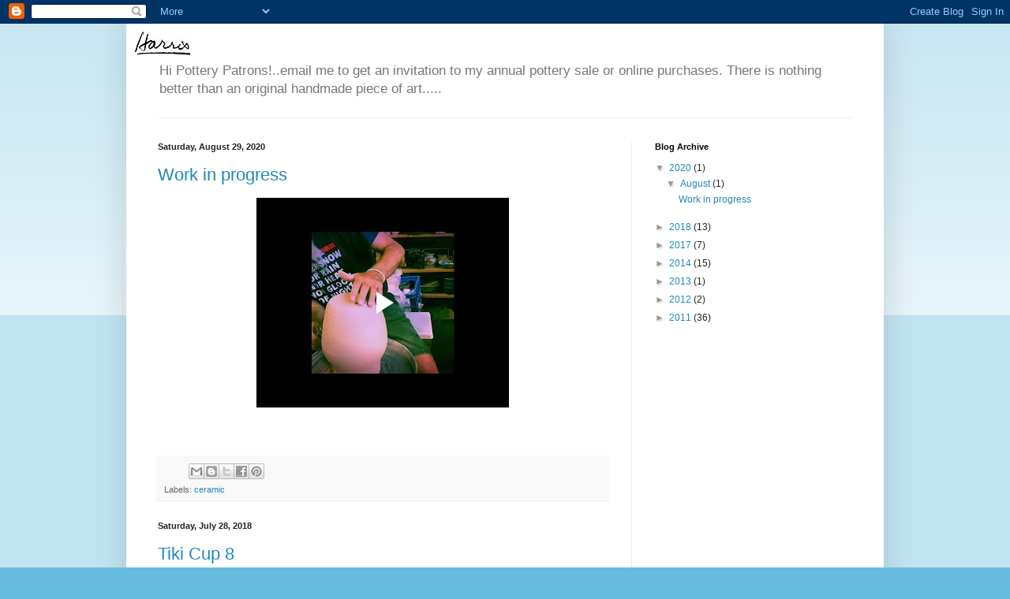

--- FILE ---
content_type: text/html; charset=UTF-8
request_url: https://rayharrisceramics.blogspot.com/
body_size: 14777
content:
<!DOCTYPE html>
<html class='v2' dir='ltr' lang='en'>
<head>
<link href='https://www.blogger.com/static/v1/widgets/335934321-css_bundle_v2.css' rel='stylesheet' type='text/css'/>
<meta content='width=1100' name='viewport'/>
<meta content='text/html; charset=UTF-8' http-equiv='Content-Type'/>
<meta content='blogger' name='generator'/>
<link href='https://rayharrisceramics.blogspot.com/favicon.ico' rel='icon' type='image/x-icon'/>
<link href='http://rayharrisceramics.blogspot.com/' rel='canonical'/>
<link rel="alternate" type="application/atom+xml" title="Ray&#39;s Pottery - Atom" href="https://rayharrisceramics.blogspot.com/feeds/posts/default" />
<link rel="alternate" type="application/rss+xml" title="Ray&#39;s Pottery - RSS" href="https://rayharrisceramics.blogspot.com/feeds/posts/default?alt=rss" />
<link rel="service.post" type="application/atom+xml" title="Ray&#39;s Pottery - Atom" href="https://www.blogger.com/feeds/714627507113350489/posts/default" />
<link rel="me" href="https://www.blogger.com/profile/12263297205638354329" />
<!--Can't find substitution for tag [blog.ieCssRetrofitLinks]-->
<meta content='http://rayharrisceramics.blogspot.com/' property='og:url'/>
<meta content='Ray&#39;s Pottery' property='og:title'/>
<meta content='Hi Pottery Patrons!..email me to get an invitation to my annual pottery sale or online purchases. There is nothing better than an original handmade piece of art.....' property='og:description'/>
<title>Ray's Pottery</title>
<style id='page-skin-1' type='text/css'><!--
/*
-----------------------------------------------
Blogger Template Style
Name:     Simple
Designer: Blogger
URL:      www.blogger.com
----------------------------------------------- */
/* Content
----------------------------------------------- */
body {
font: normal normal 12px Arial, Tahoma, Helvetica, FreeSans, sans-serif;
color: #222222;
background: #66bbdd none repeat scroll top left;
padding: 0 40px 40px 40px;
}
html body .region-inner {
min-width: 0;
max-width: 100%;
width: auto;
}
h2 {
font-size: 22px;
}
a:link {
text-decoration:none;
color: #2288bb;
}
a:visited {
text-decoration:none;
color: #888888;
}
a:hover {
text-decoration:underline;
color: #33aaff;
}
.body-fauxcolumn-outer .fauxcolumn-inner {
background: transparent url(https://resources.blogblog.com/blogblog/data/1kt/simple/body_gradient_tile_light.png) repeat scroll top left;
_background-image: none;
}
.body-fauxcolumn-outer .cap-top {
position: absolute;
z-index: 1;
height: 400px;
width: 100%;
}
.body-fauxcolumn-outer .cap-top .cap-left {
width: 100%;
background: transparent url(https://resources.blogblog.com/blogblog/data/1kt/simple/gradients_light.png) repeat-x scroll top left;
_background-image: none;
}
.content-outer {
-moz-box-shadow: 0 0 40px rgba(0, 0, 0, .15);
-webkit-box-shadow: 0 0 5px rgba(0, 0, 0, .15);
-goog-ms-box-shadow: 0 0 10px #333333;
box-shadow: 0 0 40px rgba(0, 0, 0, .15);
margin-bottom: 1px;
}
.content-inner {
padding: 10px 10px;
}
.content-inner {
background-color: #ffffff;
}
/* Header
----------------------------------------------- */
.header-outer {
background: transparent none repeat-x scroll 0 -400px;
_background-image: none;
}
.Header h1 {
font: normal normal 60px Arial, Tahoma, Helvetica, FreeSans, sans-serif;
color: #3399bb;
text-shadow: -1px -1px 1px rgba(0, 0, 0, .2);
}
.Header h1 a {
color: #3399bb;
}
.Header .description {
font-size: 140%;
color: #777777;
}
.header-inner .Header .titlewrapper {
padding: 22px 30px;
}
.header-inner .Header .descriptionwrapper {
padding: 0 30px;
}
/* Tabs
----------------------------------------------- */
.tabs-inner .section:first-child {
border-top: 1px solid #eeeeee;
}
.tabs-inner .section:first-child ul {
margin-top: -1px;
border-top: 1px solid #eeeeee;
border-left: 0 solid #eeeeee;
border-right: 0 solid #eeeeee;
}
.tabs-inner .widget ul {
background: #f5f5f5 url(https://resources.blogblog.com/blogblog/data/1kt/simple/gradients_light.png) repeat-x scroll 0 -800px;
_background-image: none;
border-bottom: 1px solid #eeeeee;
margin-top: 0;
margin-left: -30px;
margin-right: -30px;
}
.tabs-inner .widget li a {
display: inline-block;
padding: .6em 1em;
font: normal normal 14px Arial, Tahoma, Helvetica, FreeSans, sans-serif;
color: #999999;
border-left: 1px solid #ffffff;
border-right: 1px solid #eeeeee;
}
.tabs-inner .widget li:first-child a {
border-left: none;
}
.tabs-inner .widget li.selected a, .tabs-inner .widget li a:hover {
color: #000000;
background-color: #eeeeee;
text-decoration: none;
}
/* Columns
----------------------------------------------- */
.main-outer {
border-top: 0 solid #eeeeee;
}
.fauxcolumn-left-outer .fauxcolumn-inner {
border-right: 1px solid #eeeeee;
}
.fauxcolumn-right-outer .fauxcolumn-inner {
border-left: 1px solid #eeeeee;
}
/* Headings
----------------------------------------------- */
div.widget > h2,
div.widget h2.title {
margin: 0 0 1em 0;
font: normal bold 11px Arial, Tahoma, Helvetica, FreeSans, sans-serif;
color: #000000;
}
/* Widgets
----------------------------------------------- */
.widget .zippy {
color: #999999;
text-shadow: 2px 2px 1px rgba(0, 0, 0, .1);
}
.widget .popular-posts ul {
list-style: none;
}
/* Posts
----------------------------------------------- */
h2.date-header {
font: normal bold 11px Arial, Tahoma, Helvetica, FreeSans, sans-serif;
}
.date-header span {
background-color: transparent;
color: #222222;
padding: inherit;
letter-spacing: inherit;
margin: inherit;
}
.main-inner {
padding-top: 30px;
padding-bottom: 30px;
}
.main-inner .column-center-inner {
padding: 0 15px;
}
.main-inner .column-center-inner .section {
margin: 0 15px;
}
.post {
margin: 0 0 25px 0;
}
h3.post-title, .comments h4 {
font: normal normal 22px Arial, Tahoma, Helvetica, FreeSans, sans-serif;
margin: .75em 0 0;
}
.post-body {
font-size: 110%;
line-height: 1.4;
position: relative;
}
.post-body img, .post-body .tr-caption-container, .Profile img, .Image img,
.BlogList .item-thumbnail img {
padding: 2px;
background: #ffffff;
border: 1px solid #eeeeee;
-moz-box-shadow: 1px 1px 5px rgba(0, 0, 0, .1);
-webkit-box-shadow: 1px 1px 5px rgba(0, 0, 0, .1);
box-shadow: 1px 1px 5px rgba(0, 0, 0, .1);
}
.post-body img, .post-body .tr-caption-container {
padding: 5px;
}
.post-body .tr-caption-container {
color: #222222;
}
.post-body .tr-caption-container img {
padding: 0;
background: transparent;
border: none;
-moz-box-shadow: 0 0 0 rgba(0, 0, 0, .1);
-webkit-box-shadow: 0 0 0 rgba(0, 0, 0, .1);
box-shadow: 0 0 0 rgba(0, 0, 0, .1);
}
.post-header {
margin: 0 0 1.5em;
line-height: 1.6;
font-size: 90%;
}
.post-footer {
margin: 20px -2px 0;
padding: 5px 10px;
color: #666666;
background-color: #f9f9f9;
border-bottom: 1px solid #eeeeee;
line-height: 1.6;
font-size: 90%;
}
#comments .comment-author {
padding-top: 1.5em;
border-top: 1px solid #eeeeee;
background-position: 0 1.5em;
}
#comments .comment-author:first-child {
padding-top: 0;
border-top: none;
}
.avatar-image-container {
margin: .2em 0 0;
}
#comments .avatar-image-container img {
border: 1px solid #eeeeee;
}
/* Comments
----------------------------------------------- */
.comments .comments-content .icon.blog-author {
background-repeat: no-repeat;
background-image: url([data-uri]);
}
.comments .comments-content .loadmore a {
border-top: 1px solid #999999;
border-bottom: 1px solid #999999;
}
.comments .comment-thread.inline-thread {
background-color: #f9f9f9;
}
.comments .continue {
border-top: 2px solid #999999;
}
/* Accents
---------------------------------------------- */
.section-columns td.columns-cell {
border-left: 1px solid #eeeeee;
}
.blog-pager {
background: transparent none no-repeat scroll top center;
}
.blog-pager-older-link, .home-link,
.blog-pager-newer-link {
background-color: #ffffff;
padding: 5px;
}
.footer-outer {
border-top: 0 dashed #bbbbbb;
}
/* Mobile
----------------------------------------------- */
body.mobile  {
background-size: auto;
}
.mobile .body-fauxcolumn-outer {
background: transparent none repeat scroll top left;
}
.mobile .body-fauxcolumn-outer .cap-top {
background-size: 100% auto;
}
.mobile .content-outer {
-webkit-box-shadow: 0 0 3px rgba(0, 0, 0, .15);
box-shadow: 0 0 3px rgba(0, 0, 0, .15);
}
.mobile .tabs-inner .widget ul {
margin-left: 0;
margin-right: 0;
}
.mobile .post {
margin: 0;
}
.mobile .main-inner .column-center-inner .section {
margin: 0;
}
.mobile .date-header span {
padding: 0.1em 10px;
margin: 0 -10px;
}
.mobile h3.post-title {
margin: 0;
}
.mobile .blog-pager {
background: transparent none no-repeat scroll top center;
}
.mobile .footer-outer {
border-top: none;
}
.mobile .main-inner, .mobile .footer-inner {
background-color: #ffffff;
}
.mobile-index-contents {
color: #222222;
}
.mobile-link-button {
background-color: #2288bb;
}
.mobile-link-button a:link, .mobile-link-button a:visited {
color: #ffffff;
}
.mobile .tabs-inner .section:first-child {
border-top: none;
}
.mobile .tabs-inner .PageList .widget-content {
background-color: #eeeeee;
color: #000000;
border-top: 1px solid #eeeeee;
border-bottom: 1px solid #eeeeee;
}
.mobile .tabs-inner .PageList .widget-content .pagelist-arrow {
border-left: 1px solid #eeeeee;
}

--></style>
<style id='template-skin-1' type='text/css'><!--
body {
min-width: 960px;
}
.content-outer, .content-fauxcolumn-outer, .region-inner {
min-width: 960px;
max-width: 960px;
_width: 960px;
}
.main-inner .columns {
padding-left: 0;
padding-right: 310px;
}
.main-inner .fauxcolumn-center-outer {
left: 0;
right: 310px;
/* IE6 does not respect left and right together */
_width: expression(this.parentNode.offsetWidth -
parseInt("0") -
parseInt("310px") + 'px');
}
.main-inner .fauxcolumn-left-outer {
width: 0;
}
.main-inner .fauxcolumn-right-outer {
width: 310px;
}
.main-inner .column-left-outer {
width: 0;
right: 100%;
margin-left: -0;
}
.main-inner .column-right-outer {
width: 310px;
margin-right: -310px;
}
#layout {
min-width: 0;
}
#layout .content-outer {
min-width: 0;
width: 800px;
}
#layout .region-inner {
min-width: 0;
width: auto;
}
body#layout div.add_widget {
padding: 8px;
}
body#layout div.add_widget a {
margin-left: 32px;
}
--></style>
<link href='https://www.blogger.com/dyn-css/authorization.css?targetBlogID=714627507113350489&amp;zx=ed9d185b-292b-4058-a1bf-b97cd249c473' media='none' onload='if(media!=&#39;all&#39;)media=&#39;all&#39;' rel='stylesheet'/><noscript><link href='https://www.blogger.com/dyn-css/authorization.css?targetBlogID=714627507113350489&amp;zx=ed9d185b-292b-4058-a1bf-b97cd249c473' rel='stylesheet'/></noscript>
<meta name='google-adsense-platform-account' content='ca-host-pub-1556223355139109'/>
<meta name='google-adsense-platform-domain' content='blogspot.com'/>

</head>
<body class='loading variant-pale'>
<div class='navbar section' id='navbar' name='Navbar'><div class='widget Navbar' data-version='1' id='Navbar1'><script type="text/javascript">
    function setAttributeOnload(object, attribute, val) {
      if(window.addEventListener) {
        window.addEventListener('load',
          function(){ object[attribute] = val; }, false);
      } else {
        window.attachEvent('onload', function(){ object[attribute] = val; });
      }
    }
  </script>
<div id="navbar-iframe-container"></div>
<script type="text/javascript" src="https://apis.google.com/js/platform.js"></script>
<script type="text/javascript">
      gapi.load("gapi.iframes:gapi.iframes.style.bubble", function() {
        if (gapi.iframes && gapi.iframes.getContext) {
          gapi.iframes.getContext().openChild({
              url: 'https://www.blogger.com/navbar/714627507113350489?origin\x3dhttps://rayharrisceramics.blogspot.com',
              where: document.getElementById("navbar-iframe-container"),
              id: "navbar-iframe"
          });
        }
      });
    </script><script type="text/javascript">
(function() {
var script = document.createElement('script');
script.type = 'text/javascript';
script.src = '//pagead2.googlesyndication.com/pagead/js/google_top_exp.js';
var head = document.getElementsByTagName('head')[0];
if (head) {
head.appendChild(script);
}})();
</script>
</div></div>
<div itemscope='itemscope' itemtype='http://schema.org/Blog' style='display: none;'>
<meta content='Ray&#39;s Pottery' itemprop='name'/>
</div>
<div class='body-fauxcolumns'>
<div class='fauxcolumn-outer body-fauxcolumn-outer'>
<div class='cap-top'>
<div class='cap-left'></div>
<div class='cap-right'></div>
</div>
<div class='fauxborder-left'>
<div class='fauxborder-right'></div>
<div class='fauxcolumn-inner'>
</div>
</div>
<div class='cap-bottom'>
<div class='cap-left'></div>
<div class='cap-right'></div>
</div>
</div>
</div>
<div class='content'>
<div class='content-fauxcolumns'>
<div class='fauxcolumn-outer content-fauxcolumn-outer'>
<div class='cap-top'>
<div class='cap-left'></div>
<div class='cap-right'></div>
</div>
<div class='fauxborder-left'>
<div class='fauxborder-right'></div>
<div class='fauxcolumn-inner'>
</div>
</div>
<div class='cap-bottom'>
<div class='cap-left'></div>
<div class='cap-right'></div>
</div>
</div>
</div>
<div class='content-outer'>
<div class='content-cap-top cap-top'>
<div class='cap-left'></div>
<div class='cap-right'></div>
</div>
<div class='fauxborder-left content-fauxborder-left'>
<div class='fauxborder-right content-fauxborder-right'></div>
<div class='content-inner'>
<header>
<div class='header-outer'>
<div class='header-cap-top cap-top'>
<div class='cap-left'></div>
<div class='cap-right'></div>
</div>
<div class='fauxborder-left header-fauxborder-left'>
<div class='fauxborder-right header-fauxborder-right'></div>
<div class='region-inner header-inner'>
<div class='header section' id='header' name='Header'><div class='widget Header' data-version='1' id='Header1'>
<div id='header-inner'>
<a href='https://rayharrisceramics.blogspot.com/' style='display: block'>
<img alt='Ray&#39;s Pottery' height='30px; ' id='Header1_headerimg' src='https://blogger.googleusercontent.com/img/b/R29vZ2xl/AVvXsEgsumkgFLMAVIqio4_0PaWSJn75XLnKUFYWLMasb8hK566rkfTQi35ixTzEnQmSBWNVwcukHOpTc4_z4aqmwFFEi_0jaK7cRt28uXaa60XpofI5SVsDgDNJD-k40hJsX_omD2XpDqjLhzhE/s1600/harris_link.jpg' style='display: block' width='72px; '/>
</a>
<div class='descriptionwrapper'>
<p class='description'><span>Hi Pottery Patrons!..email me to get an invitation to my annual pottery sale or online purchases. There is nothing better than an original handmade piece of art.....</span></p>
</div>
</div>
</div></div>
</div>
</div>
<div class='header-cap-bottom cap-bottom'>
<div class='cap-left'></div>
<div class='cap-right'></div>
</div>
</div>
</header>
<div class='tabs-outer'>
<div class='tabs-cap-top cap-top'>
<div class='cap-left'></div>
<div class='cap-right'></div>
</div>
<div class='fauxborder-left tabs-fauxborder-left'>
<div class='fauxborder-right tabs-fauxborder-right'></div>
<div class='region-inner tabs-inner'>
<div class='tabs no-items section' id='crosscol' name='Cross-Column'></div>
<div class='tabs no-items section' id='crosscol-overflow' name='Cross-Column 2'></div>
</div>
</div>
<div class='tabs-cap-bottom cap-bottom'>
<div class='cap-left'></div>
<div class='cap-right'></div>
</div>
</div>
<div class='main-outer'>
<div class='main-cap-top cap-top'>
<div class='cap-left'></div>
<div class='cap-right'></div>
</div>
<div class='fauxborder-left main-fauxborder-left'>
<div class='fauxborder-right main-fauxborder-right'></div>
<div class='region-inner main-inner'>
<div class='columns fauxcolumns'>
<div class='fauxcolumn-outer fauxcolumn-center-outer'>
<div class='cap-top'>
<div class='cap-left'></div>
<div class='cap-right'></div>
</div>
<div class='fauxborder-left'>
<div class='fauxborder-right'></div>
<div class='fauxcolumn-inner'>
</div>
</div>
<div class='cap-bottom'>
<div class='cap-left'></div>
<div class='cap-right'></div>
</div>
</div>
<div class='fauxcolumn-outer fauxcolumn-left-outer'>
<div class='cap-top'>
<div class='cap-left'></div>
<div class='cap-right'></div>
</div>
<div class='fauxborder-left'>
<div class='fauxborder-right'></div>
<div class='fauxcolumn-inner'>
</div>
</div>
<div class='cap-bottom'>
<div class='cap-left'></div>
<div class='cap-right'></div>
</div>
</div>
<div class='fauxcolumn-outer fauxcolumn-right-outer'>
<div class='cap-top'>
<div class='cap-left'></div>
<div class='cap-right'></div>
</div>
<div class='fauxborder-left'>
<div class='fauxborder-right'></div>
<div class='fauxcolumn-inner'>
</div>
</div>
<div class='cap-bottom'>
<div class='cap-left'></div>
<div class='cap-right'></div>
</div>
</div>
<!-- corrects IE6 width calculation -->
<div class='columns-inner'>
<div class='column-center-outer'>
<div class='column-center-inner'>
<div class='main section' id='main' name='Main'><div class='widget Blog' data-version='1' id='Blog1'>
<div class='blog-posts hfeed'>

          <div class="date-outer">
        
<h2 class='date-header'><span>Saturday, August 29, 2020</span></h2>

          <div class="date-posts">
        
<div class='post-outer'>
<div class='post hentry uncustomized-post-template' itemprop='blogPost' itemscope='itemscope' itemtype='http://schema.org/BlogPosting'>
<meta content='714627507113350489' itemprop='blogId'/>
<meta content='7239980481072003748' itemprop='postId'/>
<a name='7239980481072003748'></a>
<h3 class='post-title entry-title' itemprop='name'>
<a href='https://rayharrisceramics.blogspot.com/2020/08/work-in-progress.html'>Work in progress </a>
</h3>
<div class='post-header'>
<div class='post-header-line-1'></div>
</div>
<div class='post-body entry-content' id='post-body-7239980481072003748' itemprop='description articleBody'>
<p></p><div class="separator" style="clear: both; text-align: center;"><iframe allowfullscreen="allowfullscreen" class="b-hbp-video b-uploaded" frameborder="0" height="266" id="BLOGGER-video-89d3fb1109d93d1b-1459" mozallowfullscreen="mozallowfullscreen" src="https://www.blogger.com/video.g?token=AD6v5dzhXxa2gU_NTVqe7Hf6DV7TDNjyTKgfuN7wBqfxs_ZbaV36qZVsbD2qS4580_PrWmw3xB9NPumNonM2FcPJWjdPep8g_MoW1xPW7Mbv5fV7AxrOd8h7B3wYMkmTwJKVX0JN_ic" webkitallowfullscreen="webkitallowfullscreen" width="320"></iframe></div><br />&nbsp;<p></p>
<div style='clear: both;'></div>
</div>
<div class='post-footer'>
<div class='post-footer-line post-footer-line-1'>
<span class='post-author vcard'>
</span>
<span class='post-timestamp'>
</span>
<span class='post-comment-link'>
</span>
<span class='post-icons'>
<span class='item-control blog-admin pid-246424471'>
<a href='https://www.blogger.com/post-edit.g?blogID=714627507113350489&postID=7239980481072003748&from=pencil' title='Edit Post'>
<img alt='' class='icon-action' height='18' src='https://resources.blogblog.com/img/icon18_edit_allbkg.gif' width='18'/>
</a>
</span>
</span>
<div class='post-share-buttons goog-inline-block'>
<a class='goog-inline-block share-button sb-email' href='https://www.blogger.com/share-post.g?blogID=714627507113350489&postID=7239980481072003748&target=email' target='_blank' title='Email This'><span class='share-button-link-text'>Email This</span></a><a class='goog-inline-block share-button sb-blog' href='https://www.blogger.com/share-post.g?blogID=714627507113350489&postID=7239980481072003748&target=blog' onclick='window.open(this.href, "_blank", "height=270,width=475"); return false;' target='_blank' title='BlogThis!'><span class='share-button-link-text'>BlogThis!</span></a><a class='goog-inline-block share-button sb-twitter' href='https://www.blogger.com/share-post.g?blogID=714627507113350489&postID=7239980481072003748&target=twitter' target='_blank' title='Share to X'><span class='share-button-link-text'>Share to X</span></a><a class='goog-inline-block share-button sb-facebook' href='https://www.blogger.com/share-post.g?blogID=714627507113350489&postID=7239980481072003748&target=facebook' onclick='window.open(this.href, "_blank", "height=430,width=640"); return false;' target='_blank' title='Share to Facebook'><span class='share-button-link-text'>Share to Facebook</span></a><a class='goog-inline-block share-button sb-pinterest' href='https://www.blogger.com/share-post.g?blogID=714627507113350489&postID=7239980481072003748&target=pinterest' target='_blank' title='Share to Pinterest'><span class='share-button-link-text'>Share to Pinterest</span></a>
</div>
</div>
<div class='post-footer-line post-footer-line-2'>
<span class='post-labels'>
Labels:
<a href='https://rayharrisceramics.blogspot.com/search/label/ceramic' rel='tag'>ceramic</a>
</span>
</div>
<div class='post-footer-line post-footer-line-3'>
<span class='post-location'>
</span>
</div>
</div>
</div>
</div>

          </div></div>
        

          <div class="date-outer">
        
<h2 class='date-header'><span>Saturday, July 28, 2018</span></h2>

          <div class="date-posts">
        
<div class='post-outer'>
<div class='post hentry uncustomized-post-template' itemprop='blogPost' itemscope='itemscope' itemtype='http://schema.org/BlogPosting'>
<meta content='714627507113350489' itemprop='blogId'/>
<meta content='269366077715672107' itemprop='postId'/>
<a name='269366077715672107'></a>
<h3 class='post-title entry-title' itemprop='name'>
<a href='https://rayharrisceramics.blogspot.com/2018/07/tiki-cup-8.html'>Tiki Cup 8</a>
</h3>
<div class='post-header'>
<div class='post-header-line-1'></div>
</div>
<div class='post-body entry-content' id='post-body-269366077715672107' itemprop='description articleBody'>
<div class="separator" style="clear: both; text-align: center;">
<iframe allowfullscreen="allowfullscreen" class="b-hbp-video b-uploaded" frameborder="0" height="266" id="BLOGGER-video-5b2faa4205d6bed8-7170" mozallowfullscreen="mozallowfullscreen" src="https://www.blogger.com/video.g?token=AD6v5dwAgkMfFHPmaOEcHZ81KFJaW7q_TKyqNNAAyfQK2jClDEoDXeuaBzxtebUc12fywPUz9sncrohWiBuynZ7M__eb8Ol-43j-V7CRgyLqpIZB3D96wApyRXdpdvTs7Xc_BcW2m64" webkitallowfullscreen="webkitallowfullscreen" width="320"></iframe></div>
<br />
<div style='clear: both;'></div>
</div>
<div class='post-footer'>
<div class='post-footer-line post-footer-line-1'>
<span class='post-author vcard'>
</span>
<span class='post-timestamp'>
</span>
<span class='post-comment-link'>
</span>
<span class='post-icons'>
<span class='item-control blog-admin pid-246424471'>
<a href='https://www.blogger.com/post-edit.g?blogID=714627507113350489&postID=269366077715672107&from=pencil' title='Edit Post'>
<img alt='' class='icon-action' height='18' src='https://resources.blogblog.com/img/icon18_edit_allbkg.gif' width='18'/>
</a>
</span>
</span>
<div class='post-share-buttons goog-inline-block'>
<a class='goog-inline-block share-button sb-email' href='https://www.blogger.com/share-post.g?blogID=714627507113350489&postID=269366077715672107&target=email' target='_blank' title='Email This'><span class='share-button-link-text'>Email This</span></a><a class='goog-inline-block share-button sb-blog' href='https://www.blogger.com/share-post.g?blogID=714627507113350489&postID=269366077715672107&target=blog' onclick='window.open(this.href, "_blank", "height=270,width=475"); return false;' target='_blank' title='BlogThis!'><span class='share-button-link-text'>BlogThis!</span></a><a class='goog-inline-block share-button sb-twitter' href='https://www.blogger.com/share-post.g?blogID=714627507113350489&postID=269366077715672107&target=twitter' target='_blank' title='Share to X'><span class='share-button-link-text'>Share to X</span></a><a class='goog-inline-block share-button sb-facebook' href='https://www.blogger.com/share-post.g?blogID=714627507113350489&postID=269366077715672107&target=facebook' onclick='window.open(this.href, "_blank", "height=430,width=640"); return false;' target='_blank' title='Share to Facebook'><span class='share-button-link-text'>Share to Facebook</span></a><a class='goog-inline-block share-button sb-pinterest' href='https://www.blogger.com/share-post.g?blogID=714627507113350489&postID=269366077715672107&target=pinterest' target='_blank' title='Share to Pinterest'><span class='share-button-link-text'>Share to Pinterest</span></a>
</div>
</div>
<div class='post-footer-line post-footer-line-2'>
<span class='post-labels'>
Labels:
<a href='https://rayharrisceramics.blogspot.com/search/label/art' rel='tag'>art</a>,
<a href='https://rayharrisceramics.blogspot.com/search/label/bowls' rel='tag'>bowls</a>,
<a href='https://rayharrisceramics.blogspot.com/search/label/ceramic' rel='tag'>ceramic</a>,
<a href='https://rayharrisceramics.blogspot.com/search/label/ceramic%20cup' rel='tag'>ceramic cup</a>,
<a href='https://rayharrisceramics.blogspot.com/search/label/ceramic%20pottery' rel='tag'>ceramic pottery</a>,
<a href='https://rayharrisceramics.blogspot.com/search/label/ceramics%20sculpture' rel='tag'>ceramics sculpture</a>,
<a href='https://rayharrisceramics.blogspot.com/search/label/hand%20thrown%20clay' rel='tag'>hand thrown clay</a>,
<a href='https://rayharrisceramics.blogspot.com/search/label/ray%20harris' rel='tag'>ray harris</a>,
<a href='https://rayharrisceramics.blogspot.com/search/label/tiki' rel='tag'>tiki</a>,
<a href='https://rayharrisceramics.blogspot.com/search/label/tiki%20ceramic' rel='tag'>tiki ceramic</a>,
<a href='https://rayharrisceramics.blogspot.com/search/label/tiki%20design' rel='tag'>tiki design</a>,
<a href='https://rayharrisceramics.blogspot.com/search/label/tiki%20favorites' rel='tag'>tiki favorites</a>,
<a href='https://rayharrisceramics.blogspot.com/search/label/tiki%20style' rel='tag'>tiki style</a>,
<a href='https://rayharrisceramics.blogspot.com/search/label/tiki%20tones' rel='tag'>tiki tones</a>,
<a href='https://rayharrisceramics.blogspot.com/search/label/tiki%20vessels' rel='tag'>tiki vessels</a>,
<a href='https://rayharrisceramics.blogspot.com/search/label/turquois' rel='tag'>turquois</a>,
<a href='https://rayharrisceramics.blogspot.com/search/label/turquoise%20glaze' rel='tag'>turquoise glaze</a>
</span>
</div>
<div class='post-footer-line post-footer-line-3'>
<span class='post-location'>
</span>
</div>
</div>
</div>
</div>
<div class='post-outer'>
<div class='post hentry uncustomized-post-template' itemprop='blogPost' itemscope='itemscope' itemtype='http://schema.org/BlogPosting'>
<meta content='714627507113350489' itemprop='blogId'/>
<meta content='3167625097650359408' itemprop='postId'/>
<a name='3167625097650359408'></a>
<h3 class='post-title entry-title' itemprop='name'>
<a href='https://rayharrisceramics.blogspot.com/2018/07/tiki-god-vessel-7.html'>Tiki God Vessel 7</a>
</h3>
<div class='post-header'>
<div class='post-header-line-1'></div>
</div>
<div class='post-body entry-content' id='post-body-3167625097650359408' itemprop='description articleBody'>
<div class="separator" style="clear: both; text-align: center;">
<iframe allowfullscreen="allowfullscreen" class="b-hbp-video b-uploaded" frameborder="0" height="266" id="BLOGGER-video-29e0bbf3dc8c609e-4836" mozallowfullscreen="mozallowfullscreen" src="https://www.blogger.com/video.g?token=AD6v5dxQzkz2nVcwekDk3ZC4toNdW_vcfR5H2QiYZfG1m7rzJCJEoZ3jSGTd8Tn5SkqeNXlkIZUkpXNBCA-QczjnxNA_WU_gLW3-ZK_p6XECPb3fzPxu5-Ec6zI8Scc1fx2xiNxnnrQ" webkitallowfullscreen="webkitallowfullscreen" width="320"></iframe></div>
<br />
<div style='clear: both;'></div>
</div>
<div class='post-footer'>
<div class='post-footer-line post-footer-line-1'>
<span class='post-author vcard'>
</span>
<span class='post-timestamp'>
</span>
<span class='post-comment-link'>
</span>
<span class='post-icons'>
<span class='item-control blog-admin pid-246424471'>
<a href='https://www.blogger.com/post-edit.g?blogID=714627507113350489&postID=3167625097650359408&from=pencil' title='Edit Post'>
<img alt='' class='icon-action' height='18' src='https://resources.blogblog.com/img/icon18_edit_allbkg.gif' width='18'/>
</a>
</span>
</span>
<div class='post-share-buttons goog-inline-block'>
<a class='goog-inline-block share-button sb-email' href='https://www.blogger.com/share-post.g?blogID=714627507113350489&postID=3167625097650359408&target=email' target='_blank' title='Email This'><span class='share-button-link-text'>Email This</span></a><a class='goog-inline-block share-button sb-blog' href='https://www.blogger.com/share-post.g?blogID=714627507113350489&postID=3167625097650359408&target=blog' onclick='window.open(this.href, "_blank", "height=270,width=475"); return false;' target='_blank' title='BlogThis!'><span class='share-button-link-text'>BlogThis!</span></a><a class='goog-inline-block share-button sb-twitter' href='https://www.blogger.com/share-post.g?blogID=714627507113350489&postID=3167625097650359408&target=twitter' target='_blank' title='Share to X'><span class='share-button-link-text'>Share to X</span></a><a class='goog-inline-block share-button sb-facebook' href='https://www.blogger.com/share-post.g?blogID=714627507113350489&postID=3167625097650359408&target=facebook' onclick='window.open(this.href, "_blank", "height=430,width=640"); return false;' target='_blank' title='Share to Facebook'><span class='share-button-link-text'>Share to Facebook</span></a><a class='goog-inline-block share-button sb-pinterest' href='https://www.blogger.com/share-post.g?blogID=714627507113350489&postID=3167625097650359408&target=pinterest' target='_blank' title='Share to Pinterest'><span class='share-button-link-text'>Share to Pinterest</span></a>
</div>
</div>
<div class='post-footer-line post-footer-line-2'>
<span class='post-labels'>
Labels:
<a href='https://rayharrisceramics.blogspot.com/search/label/art' rel='tag'>art</a>,
<a href='https://rayharrisceramics.blogspot.com/search/label/ceramics%20sculpture' rel='tag'>ceramics sculpture</a>,
<a href='https://rayharrisceramics.blogspot.com/search/label/ray%20harris' rel='tag'>ray harris</a>,
<a href='https://rayharrisceramics.blogspot.com/search/label/tiki%20ceramic' rel='tag'>tiki ceramic</a>,
<a href='https://rayharrisceramics.blogspot.com/search/label/tiki%20design' rel='tag'>tiki design</a>,
<a href='https://rayharrisceramics.blogspot.com/search/label/tiki%20style' rel='tag'>tiki style</a>,
<a href='https://rayharrisceramics.blogspot.com/search/label/tiki%20vessels' rel='tag'>tiki vessels</a>,
<a href='https://rayharrisceramics.blogspot.com/search/label/turquois' rel='tag'>turquois</a>,
<a href='https://rayharrisceramics.blogspot.com/search/label/turquoise%20glaze' rel='tag'>turquoise glaze</a>
</span>
</div>
<div class='post-footer-line post-footer-line-3'>
<span class='post-location'>
</span>
</div>
</div>
</div>
</div>

          </div></div>
        

          <div class="date-outer">
        
<h2 class='date-header'><span>Friday, July 27, 2018</span></h2>

          <div class="date-posts">
        
<div class='post-outer'>
<div class='post hentry uncustomized-post-template' itemprop='blogPost' itemscope='itemscope' itemtype='http://schema.org/BlogPosting'>
<meta content='714627507113350489' itemprop='blogId'/>
<meta content='1085314106042901182' itemprop='postId'/>
<a name='1085314106042901182'></a>
<h3 class='post-title entry-title' itemprop='name'>
<a href='https://rayharrisceramics.blogspot.com/2018/07/tiki-terror-6.html'>Tiki Terror 6</a>
</h3>
<div class='post-header'>
<div class='post-header-line-1'></div>
</div>
<div class='post-body entry-content' id='post-body-1085314106042901182' itemprop='description articleBody'>
<div class="separator" style="clear: both; text-align: center;">
<iframe allowfullscreen="allowfullscreen" class="b-hbp-video b-uploaded" frameborder="0" height="266" id="BLOGGER-video-dc08c00e0ea6f4bc-2565" mozallowfullscreen="mozallowfullscreen" src="https://www.blogger.com/video.g?token=AD6v5dz9FJ4yEprh7muoC1k6mvikAkI_2uo-ZaTz254-y39eTBPwBYVmw4wAPvoEAaoQCq_geDvn1-8DARfIExb0yyCTiiP6oiCVG4P8jZO8bz-R_M1W7XFfwid6CSG-FRFcWmk4VAg" webkitallowfullscreen="webkitallowfullscreen" width="320"></iframe></div>
<br />
<div style='clear: both;'></div>
</div>
<div class='post-footer'>
<div class='post-footer-line post-footer-line-1'>
<span class='post-author vcard'>
</span>
<span class='post-timestamp'>
</span>
<span class='post-comment-link'>
</span>
<span class='post-icons'>
<span class='item-control blog-admin pid-246424471'>
<a href='https://www.blogger.com/post-edit.g?blogID=714627507113350489&postID=1085314106042901182&from=pencil' title='Edit Post'>
<img alt='' class='icon-action' height='18' src='https://resources.blogblog.com/img/icon18_edit_allbkg.gif' width='18'/>
</a>
</span>
</span>
<div class='post-share-buttons goog-inline-block'>
<a class='goog-inline-block share-button sb-email' href='https://www.blogger.com/share-post.g?blogID=714627507113350489&postID=1085314106042901182&target=email' target='_blank' title='Email This'><span class='share-button-link-text'>Email This</span></a><a class='goog-inline-block share-button sb-blog' href='https://www.blogger.com/share-post.g?blogID=714627507113350489&postID=1085314106042901182&target=blog' onclick='window.open(this.href, "_blank", "height=270,width=475"); return false;' target='_blank' title='BlogThis!'><span class='share-button-link-text'>BlogThis!</span></a><a class='goog-inline-block share-button sb-twitter' href='https://www.blogger.com/share-post.g?blogID=714627507113350489&postID=1085314106042901182&target=twitter' target='_blank' title='Share to X'><span class='share-button-link-text'>Share to X</span></a><a class='goog-inline-block share-button sb-facebook' href='https://www.blogger.com/share-post.g?blogID=714627507113350489&postID=1085314106042901182&target=facebook' onclick='window.open(this.href, "_blank", "height=430,width=640"); return false;' target='_blank' title='Share to Facebook'><span class='share-button-link-text'>Share to Facebook</span></a><a class='goog-inline-block share-button sb-pinterest' href='https://www.blogger.com/share-post.g?blogID=714627507113350489&postID=1085314106042901182&target=pinterest' target='_blank' title='Share to Pinterest'><span class='share-button-link-text'>Share to Pinterest</span></a>
</div>
</div>
<div class='post-footer-line post-footer-line-2'>
<span class='post-labels'>
Labels:
<a href='https://rayharrisceramics.blogspot.com/search/label/hawaiian%20tiki' rel='tag'>hawaiian tiki</a>,
<a href='https://rayharrisceramics.blogspot.com/search/label/ray%20harris' rel='tag'>ray harris</a>,
<a href='https://rayharrisceramics.blogspot.com/search/label/tiki' rel='tag'>tiki</a>,
<a href='https://rayharrisceramics.blogspot.com/search/label/tiki%20ceramic' rel='tag'>tiki ceramic</a>,
<a href='https://rayharrisceramics.blogspot.com/search/label/tiki%20design' rel='tag'>tiki design</a>,
<a href='https://rayharrisceramics.blogspot.com/search/label/tiki%20favorites' rel='tag'>tiki favorites</a>,
<a href='https://rayharrisceramics.blogspot.com/search/label/tiki%20style' rel='tag'>tiki style</a>
</span>
</div>
<div class='post-footer-line post-footer-line-3'>
<span class='post-location'>
</span>
</div>
</div>
</div>
</div>
<div class='post-outer'>
<div class='post hentry uncustomized-post-template' itemprop='blogPost' itemscope='itemscope' itemtype='http://schema.org/BlogPosting'>
<meta content='714627507113350489' itemprop='blogId'/>
<meta content='6357559019295979962' itemprop='postId'/>
<a name='6357559019295979962'></a>
<h3 class='post-title entry-title' itemprop='name'>
<a href='https://rayharrisceramics.blogspot.com/2018/07/tiki-demon-5.html'>Tiki  Demon 5</a>
</h3>
<div class='post-header'>
<div class='post-header-line-1'></div>
</div>
<div class='post-body entry-content' id='post-body-6357559019295979962' itemprop='description articleBody'>
<div class="separator" style="clear: both; text-align: center;">
<iframe allowfullscreen="allowfullscreen" class="b-hbp-video b-uploaded" frameborder="0" height="266" id="BLOGGER-video-866b75bd17c8189b-12727" mozallowfullscreen="mozallowfullscreen" src="https://www.blogger.com/video.g?token=AD6v5dzX51-H413giwgDQEkD2BxLl2M1ODLeNJCMgit_V5smanRbtriOJO_qzZm1k8HAj58jnG1TxXBL64V40qYeTnmePrzpGRp0UZfCZ2Tz3MaGHWQB02nj6Z2dIRa-iQr3gMjTM8hQ" webkitallowfullscreen="webkitallowfullscreen" width="320"></iframe></div>
<br />
<div style='clear: both;'></div>
</div>
<div class='post-footer'>
<div class='post-footer-line post-footer-line-1'>
<span class='post-author vcard'>
</span>
<span class='post-timestamp'>
</span>
<span class='post-comment-link'>
</span>
<span class='post-icons'>
<span class='item-control blog-admin pid-246424471'>
<a href='https://www.blogger.com/post-edit.g?blogID=714627507113350489&postID=6357559019295979962&from=pencil' title='Edit Post'>
<img alt='' class='icon-action' height='18' src='https://resources.blogblog.com/img/icon18_edit_allbkg.gif' width='18'/>
</a>
</span>
</span>
<div class='post-share-buttons goog-inline-block'>
<a class='goog-inline-block share-button sb-email' href='https://www.blogger.com/share-post.g?blogID=714627507113350489&postID=6357559019295979962&target=email' target='_blank' title='Email This'><span class='share-button-link-text'>Email This</span></a><a class='goog-inline-block share-button sb-blog' href='https://www.blogger.com/share-post.g?blogID=714627507113350489&postID=6357559019295979962&target=blog' onclick='window.open(this.href, "_blank", "height=270,width=475"); return false;' target='_blank' title='BlogThis!'><span class='share-button-link-text'>BlogThis!</span></a><a class='goog-inline-block share-button sb-twitter' href='https://www.blogger.com/share-post.g?blogID=714627507113350489&postID=6357559019295979962&target=twitter' target='_blank' title='Share to X'><span class='share-button-link-text'>Share to X</span></a><a class='goog-inline-block share-button sb-facebook' href='https://www.blogger.com/share-post.g?blogID=714627507113350489&postID=6357559019295979962&target=facebook' onclick='window.open(this.href, "_blank", "height=430,width=640"); return false;' target='_blank' title='Share to Facebook'><span class='share-button-link-text'>Share to Facebook</span></a><a class='goog-inline-block share-button sb-pinterest' href='https://www.blogger.com/share-post.g?blogID=714627507113350489&postID=6357559019295979962&target=pinterest' target='_blank' title='Share to Pinterest'><span class='share-button-link-text'>Share to Pinterest</span></a>
</div>
</div>
<div class='post-footer-line post-footer-line-2'>
<span class='post-labels'>
Labels:
<a href='https://rayharrisceramics.blogspot.com/search/label/ceramic%20pottery' rel='tag'>ceramic pottery</a>,
<a href='https://rayharrisceramics.blogspot.com/search/label/tiki%20ceramic' rel='tag'>tiki ceramic</a>,
<a href='https://rayharrisceramics.blogspot.com/search/label/tiki%20design' rel='tag'>tiki design</a>,
<a href='https://rayharrisceramics.blogspot.com/search/label/tiki%20favorites' rel='tag'>tiki favorites</a>,
<a href='https://rayharrisceramics.blogspot.com/search/label/tiki%20style' rel='tag'>tiki style</a>,
<a href='https://rayharrisceramics.blogspot.com/search/label/tiki%20tones' rel='tag'>tiki tones</a>,
<a href='https://rayharrisceramics.blogspot.com/search/label/wave' rel='tag'>wave</a>
</span>
</div>
<div class='post-footer-line post-footer-line-3'>
<span class='post-location'>
</span>
</div>
</div>
</div>
</div>
<div class='post-outer'>
<div class='post hentry uncustomized-post-template' itemprop='blogPost' itemscope='itemscope' itemtype='http://schema.org/BlogPosting'>
<meta content='714627507113350489' itemprop='blogId'/>
<meta content='7257804956683799309' itemprop='postId'/>
<a name='7257804956683799309'></a>
<h3 class='post-title entry-title' itemprop='name'>
<a href='https://rayharrisceramics.blogspot.com/2018/07/ventura-tiki-4.html'>Ventura Tiki 4</a>
</h3>
<div class='post-header'>
<div class='post-header-line-1'></div>
</div>
<div class='post-body entry-content' id='post-body-7257804956683799309' itemprop='description articleBody'>
<div class="separator" style="clear: both; text-align: center;">
<iframe allowfullscreen="allowfullscreen" class="b-hbp-video b-uploaded" frameborder="0" height="266" id="BLOGGER-video-2ef11d71a0aeff7d-6350" mozallowfullscreen="mozallowfullscreen" src="https://www.blogger.com/video.g?token=AD6v5dwKMhwE4uhEjzG_iW2Rd7M4b5ALfbBCAOYylesbIpfdI71oIP353hfIciQcFg1Uz3GWDZSxbApvdRi-hgaW9Ef3z81FgMFkJaonh5znajHJ0IVvdh-EZZGgFwaBMSUoBbw_DOg" webkitallowfullscreen="webkitallowfullscreen" width="320"></iframe></div>
<br />
<div style='clear: both;'></div>
</div>
<div class='post-footer'>
<div class='post-footer-line post-footer-line-1'>
<span class='post-author vcard'>
</span>
<span class='post-timestamp'>
</span>
<span class='post-comment-link'>
</span>
<span class='post-icons'>
<span class='item-control blog-admin pid-246424471'>
<a href='https://www.blogger.com/post-edit.g?blogID=714627507113350489&postID=7257804956683799309&from=pencil' title='Edit Post'>
<img alt='' class='icon-action' height='18' src='https://resources.blogblog.com/img/icon18_edit_allbkg.gif' width='18'/>
</a>
</span>
</span>
<div class='post-share-buttons goog-inline-block'>
<a class='goog-inline-block share-button sb-email' href='https://www.blogger.com/share-post.g?blogID=714627507113350489&postID=7257804956683799309&target=email' target='_blank' title='Email This'><span class='share-button-link-text'>Email This</span></a><a class='goog-inline-block share-button sb-blog' href='https://www.blogger.com/share-post.g?blogID=714627507113350489&postID=7257804956683799309&target=blog' onclick='window.open(this.href, "_blank", "height=270,width=475"); return false;' target='_blank' title='BlogThis!'><span class='share-button-link-text'>BlogThis!</span></a><a class='goog-inline-block share-button sb-twitter' href='https://www.blogger.com/share-post.g?blogID=714627507113350489&postID=7257804956683799309&target=twitter' target='_blank' title='Share to X'><span class='share-button-link-text'>Share to X</span></a><a class='goog-inline-block share-button sb-facebook' href='https://www.blogger.com/share-post.g?blogID=714627507113350489&postID=7257804956683799309&target=facebook' onclick='window.open(this.href, "_blank", "height=430,width=640"); return false;' target='_blank' title='Share to Facebook'><span class='share-button-link-text'>Share to Facebook</span></a><a class='goog-inline-block share-button sb-pinterest' href='https://www.blogger.com/share-post.g?blogID=714627507113350489&postID=7257804956683799309&target=pinterest' target='_blank' title='Share to Pinterest'><span class='share-button-link-text'>Share to Pinterest</span></a>
</div>
</div>
<div class='post-footer-line post-footer-line-2'>
<span class='post-labels'>
Labels:
<a href='https://rayharrisceramics.blogspot.com/search/label/ceramic%20pottery%20%20wave' rel='tag'>ceramic pottery  wave</a>,
<a href='https://rayharrisceramics.blogspot.com/search/label/tiki' rel='tag'>tiki</a>,
<a href='https://rayharrisceramics.blogspot.com/search/label/tiki%20ceramic' rel='tag'>tiki ceramic</a>,
<a href='https://rayharrisceramics.blogspot.com/search/label/tiki%20design' rel='tag'>tiki design</a>,
<a href='https://rayharrisceramics.blogspot.com/search/label/tiki%20favs' rel='tag'>tiki favs</a>,
<a href='https://rayharrisceramics.blogspot.com/search/label/tiki%20styly' rel='tag'>tiki styly</a>,
<a href='https://rayharrisceramics.blogspot.com/search/label/tiki%20tones' rel='tag'>tiki tones</a>,
<a href='https://rayharrisceramics.blogspot.com/search/label/tiki%20vessels' rel='tag'>tiki vessels</a>
</span>
</div>
<div class='post-footer-line post-footer-line-3'>
<span class='post-location'>
</span>
</div>
</div>
</div>
</div>
<div class='post-outer'>
<div class='post hentry uncustomized-post-template' itemprop='blogPost' itemscope='itemscope' itemtype='http://schema.org/BlogPosting'>
<meta content='714627507113350489' itemprop='blogId'/>
<meta content='3551969288331388360' itemprop='postId'/>
<a name='3551969288331388360'></a>
<h3 class='post-title entry-title' itemprop='name'>
<a href='https://rayharrisceramics.blogspot.com/2018/07/tiki-god-3.html'>Tiki God 3</a>
</h3>
<div class='post-header'>
<div class='post-header-line-1'></div>
</div>
<div class='post-body entry-content' id='post-body-3551969288331388360' itemprop='description articleBody'>
<div class="separator" style="clear: both; text-align: center;">
<iframe allowfullscreen="allowfullscreen" class="b-hbp-video b-uploaded" frameborder="0" height="266" id="BLOGGER-video-58e448a41689364f-12393" mozallowfullscreen="mozallowfullscreen" src="https://www.blogger.com/video.g?token=AD6v5dxhJj0TnxD0SPTayHPpbthYrcpNXMEfzcPcwBpnmCr03oOmeyqar-tXkvCcaucTFuL3sRR9jwLx6Ox1jBmrZ6tL6Ido67F_qARc-7iX6gKkcLMqcEoKnSY9TCa8oIAr_cU04tLu" webkitallowfullscreen="webkitallowfullscreen" width="320"></iframe></div>
<div style="text-align: center;">
<br /></div>
<div style='clear: both;'></div>
</div>
<div class='post-footer'>
<div class='post-footer-line post-footer-line-1'>
<span class='post-author vcard'>
</span>
<span class='post-timestamp'>
</span>
<span class='post-comment-link'>
</span>
<span class='post-icons'>
<span class='item-control blog-admin pid-246424471'>
<a href='https://www.blogger.com/post-edit.g?blogID=714627507113350489&postID=3551969288331388360&from=pencil' title='Edit Post'>
<img alt='' class='icon-action' height='18' src='https://resources.blogblog.com/img/icon18_edit_allbkg.gif' width='18'/>
</a>
</span>
</span>
<div class='post-share-buttons goog-inline-block'>
<a class='goog-inline-block share-button sb-email' href='https://www.blogger.com/share-post.g?blogID=714627507113350489&postID=3551969288331388360&target=email' target='_blank' title='Email This'><span class='share-button-link-text'>Email This</span></a><a class='goog-inline-block share-button sb-blog' href='https://www.blogger.com/share-post.g?blogID=714627507113350489&postID=3551969288331388360&target=blog' onclick='window.open(this.href, "_blank", "height=270,width=475"); return false;' target='_blank' title='BlogThis!'><span class='share-button-link-text'>BlogThis!</span></a><a class='goog-inline-block share-button sb-twitter' href='https://www.blogger.com/share-post.g?blogID=714627507113350489&postID=3551969288331388360&target=twitter' target='_blank' title='Share to X'><span class='share-button-link-text'>Share to X</span></a><a class='goog-inline-block share-button sb-facebook' href='https://www.blogger.com/share-post.g?blogID=714627507113350489&postID=3551969288331388360&target=facebook' onclick='window.open(this.href, "_blank", "height=430,width=640"); return false;' target='_blank' title='Share to Facebook'><span class='share-button-link-text'>Share to Facebook</span></a><a class='goog-inline-block share-button sb-pinterest' href='https://www.blogger.com/share-post.g?blogID=714627507113350489&postID=3551969288331388360&target=pinterest' target='_blank' title='Share to Pinterest'><span class='share-button-link-text'>Share to Pinterest</span></a>
</div>
</div>
<div class='post-footer-line post-footer-line-2'>
<span class='post-labels'>
Labels:
<a href='https://rayharrisceramics.blogspot.com/search/label/ceramics%20sculpture%20art%20ray%20harris' rel='tag'>ceramics sculpture art ray harris</a>,
<a href='https://rayharrisceramics.blogspot.com/search/label/ray%20harris' rel='tag'>ray harris</a>,
<a href='https://rayharrisceramics.blogspot.com/search/label/teapot%20ceramic%20tank%20cartoon' rel='tag'>teapot ceramic tank cartoon</a>,
<a href='https://rayharrisceramics.blogspot.com/search/label/tiki' rel='tag'>tiki</a>,
<a href='https://rayharrisceramics.blogspot.com/search/label/tiki%20ceramic' rel='tag'>tiki ceramic</a>,
<a href='https://rayharrisceramics.blogspot.com/search/label/tiki%20favs' rel='tag'>tiki favs</a>,
<a href='https://rayharrisceramics.blogspot.com/search/label/tiki%20styly' rel='tag'>tiki styly</a>,
<a href='https://rayharrisceramics.blogspot.com/search/label/tiki%20tones' rel='tag'>tiki tones</a>,
<a href='https://rayharrisceramics.blogspot.com/search/label/tiki%20vessels' rel='tag'>tiki vessels</a>,
<a href='https://rayharrisceramics.blogspot.com/search/label/turquois' rel='tag'>turquois</a>,
<a href='https://rayharrisceramics.blogspot.com/search/label/turquoise%20glaze' rel='tag'>turquoise glaze</a>
</span>
</div>
<div class='post-footer-line post-footer-line-3'>
<span class='post-location'>
Location:Ventura
<a href='https://maps.google.com/maps?q=California,+USA@36.778261,-119.41793239999998&z=10' target='_blank'>California, USA</a>
</span>
</div>
</div>
</div>
</div>
<div class='post-outer'>
<div class='post hentry uncustomized-post-template' itemprop='blogPost' itemscope='itemscope' itemtype='http://schema.org/BlogPosting'>
<meta content='714627507113350489' itemprop='blogId'/>
<meta content='366373401591218212' itemprop='postId'/>
<a name='366373401591218212'></a>
<h3 class='post-title entry-title' itemprop='name'>
<a href='https://rayharrisceramics.blogspot.com/2018/07/tiki-2-vesselenjoy.html'>tiki 2 vessel...enjoy </a>
</h3>
<div class='post-header'>
<div class='post-header-line-1'></div>
</div>
<div class='post-body entry-content' id='post-body-366373401591218212' itemprop='description articleBody'>
<div class="separator" style="clear: both; text-align: center;">
<iframe allowfullscreen="allowfullscreen" class="b-hbp-video b-uploaded" frameborder="0" height="266" id="BLOGGER-video-91b378ea222c6959-9390" mozallowfullscreen="mozallowfullscreen" src="https://www.blogger.com/video.g?token=AD6v5dypeTQUQYLHfP0TK6k99RQOQQmxMtcmyrRcQqrICEhBiDo_d5ZXfXjYrPTb1iBhCjdxSG_yo4a9dlrpeQe-LJAXq3Imgyk_P-hOtScIavwXYT0DBHD7_HKJLwe1fFqyTQNdqyc" webkitallowfullscreen="webkitallowfullscreen" width="320"></iframe></div>
<div style="text-align: center;">
Check out the monkey face...</div>
<div style='clear: both;'></div>
</div>
<div class='post-footer'>
<div class='post-footer-line post-footer-line-1'>
<span class='post-author vcard'>
</span>
<span class='post-timestamp'>
</span>
<span class='post-comment-link'>
</span>
<span class='post-icons'>
<span class='item-control blog-admin pid-246424471'>
<a href='https://www.blogger.com/post-edit.g?blogID=714627507113350489&postID=366373401591218212&from=pencil' title='Edit Post'>
<img alt='' class='icon-action' height='18' src='https://resources.blogblog.com/img/icon18_edit_allbkg.gif' width='18'/>
</a>
</span>
</span>
<div class='post-share-buttons goog-inline-block'>
<a class='goog-inline-block share-button sb-email' href='https://www.blogger.com/share-post.g?blogID=714627507113350489&postID=366373401591218212&target=email' target='_blank' title='Email This'><span class='share-button-link-text'>Email This</span></a><a class='goog-inline-block share-button sb-blog' href='https://www.blogger.com/share-post.g?blogID=714627507113350489&postID=366373401591218212&target=blog' onclick='window.open(this.href, "_blank", "height=270,width=475"); return false;' target='_blank' title='BlogThis!'><span class='share-button-link-text'>BlogThis!</span></a><a class='goog-inline-block share-button sb-twitter' href='https://www.blogger.com/share-post.g?blogID=714627507113350489&postID=366373401591218212&target=twitter' target='_blank' title='Share to X'><span class='share-button-link-text'>Share to X</span></a><a class='goog-inline-block share-button sb-facebook' href='https://www.blogger.com/share-post.g?blogID=714627507113350489&postID=366373401591218212&target=facebook' onclick='window.open(this.href, "_blank", "height=430,width=640"); return false;' target='_blank' title='Share to Facebook'><span class='share-button-link-text'>Share to Facebook</span></a><a class='goog-inline-block share-button sb-pinterest' href='https://www.blogger.com/share-post.g?blogID=714627507113350489&postID=366373401591218212&target=pinterest' target='_blank' title='Share to Pinterest'><span class='share-button-link-text'>Share to Pinterest</span></a>
</div>
</div>
<div class='post-footer-line post-footer-line-2'>
<span class='post-labels'>
Labels:
<a href='https://rayharrisceramics.blogspot.com/search/label/ceramics%20sculpture%20art%20ray%20harris' rel='tag'>ceramics sculpture art ray harris</a>,
<a href='https://rayharrisceramics.blogspot.com/search/label/hand%20thrown%20clay' rel='tag'>hand thrown clay</a>,
<a href='https://rayharrisceramics.blogspot.com/search/label/tiki%20ceramic' rel='tag'>tiki ceramic</a>,
<a href='https://rayharrisceramics.blogspot.com/search/label/tiki%20design' rel='tag'>tiki design</a>,
<a href='https://rayharrisceramics.blogspot.com/search/label/tiki%20tones' rel='tag'>tiki tones</a>,
<a href='https://rayharrisceramics.blogspot.com/search/label/tiki%20vessels' rel='tag'>tiki vessels</a>
</span>
</div>
<div class='post-footer-line post-footer-line-3'>
<span class='post-location'>
</span>
</div>
</div>
</div>
</div>
<div class='post-outer'>
<div class='post hentry uncustomized-post-template' itemprop='blogPost' itemscope='itemscope' itemtype='http://schema.org/BlogPosting'>
<meta content='714627507113350489' itemprop='blogId'/>
<meta content='3972895063078340725' itemprop='postId'/>
<a name='3972895063078340725'></a>
<h3 class='post-title entry-title' itemprop='name'>
<a href='https://rayharrisceramics.blogspot.com/2018/07/tiki-vessel-1.html'>Tiki Vessel #1</a>
</h3>
<div class='post-header'>
<div class='post-header-line-1'></div>
</div>
<div class='post-body entry-content' id='post-body-3972895063078340725' itemprop='description articleBody'>
<div class="separator" style="clear: both; text-align: center;">
<iframe allowfullscreen="allowfullscreen" class="b-hbp-video b-uploaded" frameborder="0" height="266" id="BLOGGER-video-1223b6f5a69e26f9-5947" mozallowfullscreen="mozallowfullscreen" src="https://www.blogger.com/video.g?token=AD6v5dw6a4qHj7hK8VmyKa82P_nW8NNI5DgKFKWmK_dCHGv8VSH7R16JZ__PCOlHWEnzFJxTUHOtnkXWtQm01DBdliORFrVkMLK-zqixT2EYXlZn6wfCd36EcAs7x3xQIVfqNLX07Uo" webkitallowfullscreen="webkitallowfullscreen" width="320"></iframe></div>
<div style="text-align: center;">
Here's tiki one that I shot. Squared rim, altered thrown vessel with carving and color like no other. Price on request</div>
<div style='clear: both;'></div>
</div>
<div class='post-footer'>
<div class='post-footer-line post-footer-line-1'>
<span class='post-author vcard'>
</span>
<span class='post-timestamp'>
</span>
<span class='post-comment-link'>
</span>
<span class='post-icons'>
<span class='item-control blog-admin pid-246424471'>
<a href='https://www.blogger.com/post-edit.g?blogID=714627507113350489&postID=3972895063078340725&from=pencil' title='Edit Post'>
<img alt='' class='icon-action' height='18' src='https://resources.blogblog.com/img/icon18_edit_allbkg.gif' width='18'/>
</a>
</span>
</span>
<div class='post-share-buttons goog-inline-block'>
<a class='goog-inline-block share-button sb-email' href='https://www.blogger.com/share-post.g?blogID=714627507113350489&postID=3972895063078340725&target=email' target='_blank' title='Email This'><span class='share-button-link-text'>Email This</span></a><a class='goog-inline-block share-button sb-blog' href='https://www.blogger.com/share-post.g?blogID=714627507113350489&postID=3972895063078340725&target=blog' onclick='window.open(this.href, "_blank", "height=270,width=475"); return false;' target='_blank' title='BlogThis!'><span class='share-button-link-text'>BlogThis!</span></a><a class='goog-inline-block share-button sb-twitter' href='https://www.blogger.com/share-post.g?blogID=714627507113350489&postID=3972895063078340725&target=twitter' target='_blank' title='Share to X'><span class='share-button-link-text'>Share to X</span></a><a class='goog-inline-block share-button sb-facebook' href='https://www.blogger.com/share-post.g?blogID=714627507113350489&postID=3972895063078340725&target=facebook' onclick='window.open(this.href, "_blank", "height=430,width=640"); return false;' target='_blank' title='Share to Facebook'><span class='share-button-link-text'>Share to Facebook</span></a><a class='goog-inline-block share-button sb-pinterest' href='https://www.blogger.com/share-post.g?blogID=714627507113350489&postID=3972895063078340725&target=pinterest' target='_blank' title='Share to Pinterest'><span class='share-button-link-text'>Share to Pinterest</span></a>
</div>
</div>
<div class='post-footer-line post-footer-line-2'>
<span class='post-labels'>
Labels:
<a href='https://rayharrisceramics.blogspot.com/search/label/seahorse%20ceramics%20pottery%20cake%20plate' rel='tag'>seahorse ceramics pottery cake plate</a>,
<a href='https://rayharrisceramics.blogspot.com/search/label/tiki%20ceramic' rel='tag'>tiki ceramic</a>,
<a href='https://rayharrisceramics.blogspot.com/search/label/tiki%20favs' rel='tag'>tiki favs</a>,
<a href='https://rayharrisceramics.blogspot.com/search/label/tiki%20styly' rel='tag'>tiki styly</a>,
<a href='https://rayharrisceramics.blogspot.com/search/label/tiki%20tones' rel='tag'>tiki tones</a>,
<a href='https://rayharrisceramics.blogspot.com/search/label/turquoise%20glaze' rel='tag'>turquoise glaze</a>
</span>
</div>
<div class='post-footer-line post-footer-line-3'>
<span class='post-location'>
</span>
</div>
</div>
</div>
</div>

          </div></div>
        

          <div class="date-outer">
        
<h2 class='date-header'><span>Monday, July 2, 2018</span></h2>

          <div class="date-posts">
        
<div class='post-outer'>
<div class='post hentry uncustomized-post-template' itemprop='blogPost' itemscope='itemscope' itemtype='http://schema.org/BlogPosting'>
<meta content='714627507113350489' itemprop='blogId'/>
<meta content='7188230689445496312' itemprop='postId'/>
<a name='7188230689445496312'></a>
<h3 class='post-title entry-title' itemprop='name'>
<a href='https://rayharrisceramics.blogspot.com/2018/07/16-oz-tiki-high-fire-pottery.html'>16 oz tiki high fire pottery</a>
</h3>
<div class='post-header'>
<div class='post-header-line-1'></div>
</div>
<div class='post-body entry-content' id='post-body-7188230689445496312' itemprop='description articleBody'>
<div class="separator" style="clear: both; text-align: center;">
<iframe allowfullscreen="allowfullscreen" class="b-hbp-video b-uploaded" frameborder="0" height="266" id="BLOGGER-video-086026ecb6549def-17131" mozallowfullscreen="mozallowfullscreen" src="https://www.blogger.com/video.g?token=AD6v5dz36YsL8PW_u7W8-jfrCOhznTdfyCHiWIfeuAM7UIbVRIXcIxueMBTnQgHaXTOOKyjsEuNq6cG2EXR7LNnxzRFN-Fz4stpgO7OYF9DlKz8dTrs1qtChW5HHw-83soUgX6fi3V5t" webkitallowfullscreen="webkitallowfullscreen" width="320"></iframe></div>
<div style="text-align: center;">
16 oz tiki with black and blue glaze over cone 6 carving music by tiki tones.</div>
<div style='clear: both;'></div>
</div>
<div class='post-footer'>
<div class='post-footer-line post-footer-line-1'>
<span class='post-author vcard'>
</span>
<span class='post-timestamp'>
</span>
<span class='post-comment-link'>
</span>
<span class='post-icons'>
<span class='item-control blog-admin pid-246424471'>
<a href='https://www.blogger.com/post-edit.g?blogID=714627507113350489&postID=7188230689445496312&from=pencil' title='Edit Post'>
<img alt='' class='icon-action' height='18' src='https://resources.blogblog.com/img/icon18_edit_allbkg.gif' width='18'/>
</a>
</span>
</span>
<div class='post-share-buttons goog-inline-block'>
<a class='goog-inline-block share-button sb-email' href='https://www.blogger.com/share-post.g?blogID=714627507113350489&postID=7188230689445496312&target=email' target='_blank' title='Email This'><span class='share-button-link-text'>Email This</span></a><a class='goog-inline-block share-button sb-blog' href='https://www.blogger.com/share-post.g?blogID=714627507113350489&postID=7188230689445496312&target=blog' onclick='window.open(this.href, "_blank", "height=270,width=475"); return false;' target='_blank' title='BlogThis!'><span class='share-button-link-text'>BlogThis!</span></a><a class='goog-inline-block share-button sb-twitter' href='https://www.blogger.com/share-post.g?blogID=714627507113350489&postID=7188230689445496312&target=twitter' target='_blank' title='Share to X'><span class='share-button-link-text'>Share to X</span></a><a class='goog-inline-block share-button sb-facebook' href='https://www.blogger.com/share-post.g?blogID=714627507113350489&postID=7188230689445496312&target=facebook' onclick='window.open(this.href, "_blank", "height=430,width=640"); return false;' target='_blank' title='Share to Facebook'><span class='share-button-link-text'>Share to Facebook</span></a><a class='goog-inline-block share-button sb-pinterest' href='https://www.blogger.com/share-post.g?blogID=714627507113350489&postID=7188230689445496312&target=pinterest' target='_blank' title='Share to Pinterest'><span class='share-button-link-text'>Share to Pinterest</span></a>
</div>
</div>
<div class='post-footer-line post-footer-line-2'>
<span class='post-labels'>
</span>
</div>
<div class='post-footer-line post-footer-line-3'>
<span class='post-location'>
</span>
</div>
</div>
</div>
</div>

          </div></div>
        

          <div class="date-outer">
        
<h2 class='date-header'><span>Sunday, July 1, 2018</span></h2>

          <div class="date-posts">
        
<div class='post-outer'>
<div class='post hentry uncustomized-post-template' itemprop='blogPost' itemscope='itemscope' itemtype='http://schema.org/BlogPosting'>
<meta content='714627507113350489' itemprop='blogId'/>
<meta content='3741422026928538527' itemprop='postId'/>
<a name='3741422026928538527'></a>
<h3 class='post-title entry-title' itemprop='name'>
<a href='https://rayharrisceramics.blogspot.com/2018/07/10oz-fav.html'>10oz FAV</a>
</h3>
<div class='post-header'>
<div class='post-header-line-1'></div>
</div>
<div class='post-body entry-content' id='post-body-3741422026928538527' itemprop='description articleBody'>
<div class="separator" style="clear: both; text-align: center;">
<iframe allowfullscreen="allowfullscreen" class="b-hbp-video b-uploaded" frameborder="0" height="266" id="BLOGGER-video-1ba4ab33676b1b01-3899" mozallowfullscreen="mozallowfullscreen" src="https://www.blogger.com/video.g?token=AD6v5dwZY6DHLSM1oiiWqhsD6Ov0gaZVxGIt2C7aAxCQKr9B-n1fJTgiuAbD6stCblKQhNVOmplfXymW56IoaxXFkLEKRUcVDN_0t5DNPH50jW2rqu1Uxp-3KXn5CUdPeUfRuaHDnGY" webkitallowfullscreen="webkitallowfullscreen" width="320"></iframe></div>
<div style="text-align: center;">
This is one of my favs from the June firing of this cone 6 tiki cups.</div>
<div style='clear: both;'></div>
</div>
<div class='post-footer'>
<div class='post-footer-line post-footer-line-1'>
<span class='post-author vcard'>
</span>
<span class='post-timestamp'>
</span>
<span class='post-comment-link'>
</span>
<span class='post-icons'>
<span class='item-control blog-admin pid-246424471'>
<a href='https://www.blogger.com/post-edit.g?blogID=714627507113350489&postID=3741422026928538527&from=pencil' title='Edit Post'>
<img alt='' class='icon-action' height='18' src='https://resources.blogblog.com/img/icon18_edit_allbkg.gif' width='18'/>
</a>
</span>
</span>
<div class='post-share-buttons goog-inline-block'>
<a class='goog-inline-block share-button sb-email' href='https://www.blogger.com/share-post.g?blogID=714627507113350489&postID=3741422026928538527&target=email' target='_blank' title='Email This'><span class='share-button-link-text'>Email This</span></a><a class='goog-inline-block share-button sb-blog' href='https://www.blogger.com/share-post.g?blogID=714627507113350489&postID=3741422026928538527&target=blog' onclick='window.open(this.href, "_blank", "height=270,width=475"); return false;' target='_blank' title='BlogThis!'><span class='share-button-link-text'>BlogThis!</span></a><a class='goog-inline-block share-button sb-twitter' href='https://www.blogger.com/share-post.g?blogID=714627507113350489&postID=3741422026928538527&target=twitter' target='_blank' title='Share to X'><span class='share-button-link-text'>Share to X</span></a><a class='goog-inline-block share-button sb-facebook' href='https://www.blogger.com/share-post.g?blogID=714627507113350489&postID=3741422026928538527&target=facebook' onclick='window.open(this.href, "_blank", "height=430,width=640"); return false;' target='_blank' title='Share to Facebook'><span class='share-button-link-text'>Share to Facebook</span></a><a class='goog-inline-block share-button sb-pinterest' href='https://www.blogger.com/share-post.g?blogID=714627507113350489&postID=3741422026928538527&target=pinterest' target='_blank' title='Share to Pinterest'><span class='share-button-link-text'>Share to Pinterest</span></a>
</div>
</div>
<div class='post-footer-line post-footer-line-2'>
<span class='post-labels'>
Labels:
<a href='https://rayharrisceramics.blogspot.com/search/label/tiki%20favs' rel='tag'>tiki favs</a>
</span>
</div>
<div class='post-footer-line post-footer-line-3'>
<span class='post-location'>
</span>
</div>
</div>
</div>
</div>

          </div></div>
        

          <div class="date-outer">
        
<h2 class='date-header'><span>Tuesday, June 12, 2018</span></h2>

          <div class="date-posts">
        
<div class='post-outer'>
<div class='post hentry uncustomized-post-template' itemprop='blogPost' itemscope='itemscope' itemtype='http://schema.org/BlogPosting'>
<meta content='https://blogger.googleusercontent.com/img/b/R29vZ2xl/AVvXsEh8iWJgB-RP8QsixkTZF6Xa1ku0O7XmkpyFgRndJjA8Ukn41rU1-PG2qZ072luNvaADksL8Yn3VcgWIcqb-l5HQiDAa8JM-N8oItD3EM21wj4HCGIG4iMw08frl23nSz98bq-uaJq5V33z9/s320/023.JPG' itemprop='image_url'/>
<meta content='714627507113350489' itemprop='blogId'/>
<meta content='8765160700818107387' itemprop='postId'/>
<a name='8765160700818107387'></a>
<h3 class='post-title entry-title' itemprop='name'>
<a href='https://rayharrisceramics.blogspot.com/2018/06/8-oz-tiki-vessel.html'>8 oz Tiki Vessel</a>
</h3>
<div class='post-header'>
<div class='post-header-line-1'></div>
</div>
<div class='post-body entry-content' id='post-body-8765160700818107387' itemprop='description articleBody'>
<div class="separator" style="clear: both; text-align: center;">
<a href="https://blogger.googleusercontent.com/img/b/R29vZ2xl/AVvXsEh8iWJgB-RP8QsixkTZF6Xa1ku0O7XmkpyFgRndJjA8Ukn41rU1-PG2qZ072luNvaADksL8Yn3VcgWIcqb-l5HQiDAa8JM-N8oItD3EM21wj4HCGIG4iMw08frl23nSz98bq-uaJq5V33z9/s1600/023.JPG" imageanchor="1" style="margin-left: 1em; margin-right: 1em;"><img border="0" data-original-height="1600" data-original-width="1600" height="320" src="https://blogger.googleusercontent.com/img/b/R29vZ2xl/AVvXsEh8iWJgB-RP8QsixkTZF6Xa1ku0O7XmkpyFgRndJjA8Ukn41rU1-PG2qZ072luNvaADksL8Yn3VcgWIcqb-l5HQiDAa8JM-N8oItD3EM21wj4HCGIG4iMw08frl23nSz98bq-uaJq5V33z9/s320/023.JPG" width="320" /></a></div>
<div style="text-align: center;">
Trying to keep my hands in clay this time of year. Pushing and pulling on the wheel to come up with new shapes, colors and moods.</div>
<div style='clear: both;'></div>
</div>
<div class='post-footer'>
<div class='post-footer-line post-footer-line-1'>
<span class='post-author vcard'>
</span>
<span class='post-timestamp'>
</span>
<span class='post-comment-link'>
</span>
<span class='post-icons'>
<span class='item-control blog-admin pid-246424471'>
<a href='https://www.blogger.com/post-edit.g?blogID=714627507113350489&postID=8765160700818107387&from=pencil' title='Edit Post'>
<img alt='' class='icon-action' height='18' src='https://resources.blogblog.com/img/icon18_edit_allbkg.gif' width='18'/>
</a>
</span>
</span>
<div class='post-share-buttons goog-inline-block'>
<a class='goog-inline-block share-button sb-email' href='https://www.blogger.com/share-post.g?blogID=714627507113350489&postID=8765160700818107387&target=email' target='_blank' title='Email This'><span class='share-button-link-text'>Email This</span></a><a class='goog-inline-block share-button sb-blog' href='https://www.blogger.com/share-post.g?blogID=714627507113350489&postID=8765160700818107387&target=blog' onclick='window.open(this.href, "_blank", "height=270,width=475"); return false;' target='_blank' title='BlogThis!'><span class='share-button-link-text'>BlogThis!</span></a><a class='goog-inline-block share-button sb-twitter' href='https://www.blogger.com/share-post.g?blogID=714627507113350489&postID=8765160700818107387&target=twitter' target='_blank' title='Share to X'><span class='share-button-link-text'>Share to X</span></a><a class='goog-inline-block share-button sb-facebook' href='https://www.blogger.com/share-post.g?blogID=714627507113350489&postID=8765160700818107387&target=facebook' onclick='window.open(this.href, "_blank", "height=430,width=640"); return false;' target='_blank' title='Share to Facebook'><span class='share-button-link-text'>Share to Facebook</span></a><a class='goog-inline-block share-button sb-pinterest' href='https://www.blogger.com/share-post.g?blogID=714627507113350489&postID=8765160700818107387&target=pinterest' target='_blank' title='Share to Pinterest'><span class='share-button-link-text'>Share to Pinterest</span></a>
</div>
</div>
<div class='post-footer-line post-footer-line-2'>
<span class='post-labels'>
Labels:
<a href='https://rayharrisceramics.blogspot.com/search/label/tiki' rel='tag'>tiki</a>
</span>
</div>
<div class='post-footer-line post-footer-line-3'>
<span class='post-location'>
Location:Ventura
<a href='https://maps.google.com/maps?q=Ventura,+CA,+USA@34.2804923,-119.29451990000001&z=10' target='_blank'>Ventura, CA, USA</a>
</span>
</div>
</div>
</div>
</div>

          </div></div>
        

          <div class="date-outer">
        
<h2 class='date-header'><span>Wednesday, May 23, 2018</span></h2>

          <div class="date-posts">
        
<div class='post-outer'>
<div class='post hentry uncustomized-post-template' itemprop='blogPost' itemscope='itemscope' itemtype='http://schema.org/BlogPosting'>
<meta content='https://blogger.googleusercontent.com/img/b/R29vZ2xl/AVvXsEiDMKcApMnkE6dyCm9FAb_tycV_M4EqFK-b8TH426MeoCM-uvZm-DhX0CQGsyynZbsxYFzpw-D8L0WNKL2yLaSDri8JI2kVFlAjT27YYEnGxJ-tgv8q-0tf8zorRSu2z2erZ5lIVyDbCIId/s320/012.JPG' itemprop='image_url'/>
<meta content='714627507113350489' itemprop='blogId'/>
<meta content='2718094857101621571' itemprop='postId'/>
<a name='2718094857101621571'></a>
<h3 class='post-title entry-title' itemprop='name'>
<a href='https://rayharrisceramics.blogspot.com/2018/05/lower-level-of-kiln.html'>Lower Level of the Kiln</a>
</h3>
<div class='post-header'>
<div class='post-header-line-1'></div>
</div>
<div class='post-body entry-content' id='post-body-2718094857101621571' itemprop='description articleBody'>
<div class="separator" style="clear: both; text-align: center;">
<a href="https://blogger.googleusercontent.com/img/b/R29vZ2xl/AVvXsEiDMKcApMnkE6dyCm9FAb_tycV_M4EqFK-b8TH426MeoCM-uvZm-DhX0CQGsyynZbsxYFzpw-D8L0WNKL2yLaSDri8JI2kVFlAjT27YYEnGxJ-tgv8q-0tf8zorRSu2z2erZ5lIVyDbCIId/s1600/012.JPG" imageanchor="1" style="margin-left: 1em; margin-right: 1em;"><img border="0" data-original-height="1600" data-original-width="1600" height="320" src="https://blogger.googleusercontent.com/img/b/R29vZ2xl/AVvXsEiDMKcApMnkE6dyCm9FAb_tycV_M4EqFK-b8TH426MeoCM-uvZm-DhX0CQGsyynZbsxYFzpw-D8L0WNKL2yLaSDri8JI2kVFlAjT27YYEnGxJ-tgv8q-0tf8zorRSu2z2erZ5lIVyDbCIId/s320/012.JPG" width="320" /></a></div>
<div style="text-align: center;">
These are my altered tiki vessels in the bisque load.</div>
<div style='clear: both;'></div>
</div>
<div class='post-footer'>
<div class='post-footer-line post-footer-line-1'>
<span class='post-author vcard'>
</span>
<span class='post-timestamp'>
</span>
<span class='post-comment-link'>
</span>
<span class='post-icons'>
<span class='item-control blog-admin pid-246424471'>
<a href='https://www.blogger.com/post-edit.g?blogID=714627507113350489&postID=2718094857101621571&from=pencil' title='Edit Post'>
<img alt='' class='icon-action' height='18' src='https://resources.blogblog.com/img/icon18_edit_allbkg.gif' width='18'/>
</a>
</span>
</span>
<div class='post-share-buttons goog-inline-block'>
<a class='goog-inline-block share-button sb-email' href='https://www.blogger.com/share-post.g?blogID=714627507113350489&postID=2718094857101621571&target=email' target='_blank' title='Email This'><span class='share-button-link-text'>Email This</span></a><a class='goog-inline-block share-button sb-blog' href='https://www.blogger.com/share-post.g?blogID=714627507113350489&postID=2718094857101621571&target=blog' onclick='window.open(this.href, "_blank", "height=270,width=475"); return false;' target='_blank' title='BlogThis!'><span class='share-button-link-text'>BlogThis!</span></a><a class='goog-inline-block share-button sb-twitter' href='https://www.blogger.com/share-post.g?blogID=714627507113350489&postID=2718094857101621571&target=twitter' target='_blank' title='Share to X'><span class='share-button-link-text'>Share to X</span></a><a class='goog-inline-block share-button sb-facebook' href='https://www.blogger.com/share-post.g?blogID=714627507113350489&postID=2718094857101621571&target=facebook' onclick='window.open(this.href, "_blank", "height=430,width=640"); return false;' target='_blank' title='Share to Facebook'><span class='share-button-link-text'>Share to Facebook</span></a><a class='goog-inline-block share-button sb-pinterest' href='https://www.blogger.com/share-post.g?blogID=714627507113350489&postID=2718094857101621571&target=pinterest' target='_blank' title='Share to Pinterest'><span class='share-button-link-text'>Share to Pinterest</span></a>
</div>
</div>
<div class='post-footer-line post-footer-line-2'>
<span class='post-labels'>
Labels:
<a href='https://rayharrisceramics.blogspot.com/search/label/electric%20kiln' rel='tag'>electric kiln</a>
</span>
</div>
<div class='post-footer-line post-footer-line-3'>
<span class='post-location'>
</span>
</div>
</div>
</div>
</div>

          </div></div>
        

          <div class="date-outer">
        
<h2 class='date-header'><span>Wednesday, May 16, 2018</span></h2>

          <div class="date-posts">
        
<div class='post-outer'>
<div class='post hentry uncustomized-post-template' itemprop='blogPost' itemscope='itemscope' itemtype='http://schema.org/BlogPosting'>
<meta content='https://blogger.googleusercontent.com/img/b/R29vZ2xl/AVvXsEjyejCo-x7sjOERAu27g8VZzY2boNMYCU5RGaZMeFgzXWjeWsHjBWYpf6ZurjdDlmK3QvRywfvneGzeWlDiUGzuu3d8jj_0QVa6hdKY-FQIwy8fS1iBD7ujrXrBGO0WZ6QuuX9H3ECxZYok/s320/014.JPG' itemprop='image_url'/>
<meta content='714627507113350489' itemprop='blogId'/>
<meta content='985808228641090424' itemprop='postId'/>
<a name='985808228641090424'></a>
<h3 class='post-title entry-title' itemprop='name'>
<a href='https://rayharrisceramics.blogspot.com/2018/05/here-is-tiki-vessel-which-is-going-into.html'>Tiki Vessel</a>
</h3>
<div class='post-header'>
<div class='post-header-line-1'></div>
</div>
<div class='post-body entry-content' id='post-body-985808228641090424' itemprop='description articleBody'>
<div class="separator" style="clear: both; text-align: center;">
<a href="https://blogger.googleusercontent.com/img/b/R29vZ2xl/AVvXsEjyejCo-x7sjOERAu27g8VZzY2boNMYCU5RGaZMeFgzXWjeWsHjBWYpf6ZurjdDlmK3QvRywfvneGzeWlDiUGzuu3d8jj_0QVa6hdKY-FQIwy8fS1iBD7ujrXrBGO0WZ6QuuX9H3ECxZYok/s1600/014.JPG" imageanchor="1" style="margin-left: 1em; margin-right: 1em;"><img border="0" data-original-height="1600" data-original-width="900" height="320" src="https://blogger.googleusercontent.com/img/b/R29vZ2xl/AVvXsEjyejCo-x7sjOERAu27g8VZzY2boNMYCU5RGaZMeFgzXWjeWsHjBWYpf6ZurjdDlmK3QvRywfvneGzeWlDiUGzuu3d8jj_0QVa6hdKY-FQIwy8fS1iBD7ujrXrBGO0WZ6QuuX9H3ECxZYok/s320/014.JPG" width="179" /></a></div>
<div style="text-align: center;">
Here is a tiki vessel&nbsp; which is going into the kiln to be bisque fired this weekend. It is the first of many that I threw on the wheel, then altered the shape.</div>
<div style='clear: both;'></div>
</div>
<div class='post-footer'>
<div class='post-footer-line post-footer-line-1'>
<span class='post-author vcard'>
</span>
<span class='post-timestamp'>
</span>
<span class='post-comment-link'>
</span>
<span class='post-icons'>
<span class='item-control blog-admin pid-246424471'>
<a href='https://www.blogger.com/post-edit.g?blogID=714627507113350489&postID=985808228641090424&from=pencil' title='Edit Post'>
<img alt='' class='icon-action' height='18' src='https://resources.blogblog.com/img/icon18_edit_allbkg.gif' width='18'/>
</a>
</span>
</span>
<div class='post-share-buttons goog-inline-block'>
<a class='goog-inline-block share-button sb-email' href='https://www.blogger.com/share-post.g?blogID=714627507113350489&postID=985808228641090424&target=email' target='_blank' title='Email This'><span class='share-button-link-text'>Email This</span></a><a class='goog-inline-block share-button sb-blog' href='https://www.blogger.com/share-post.g?blogID=714627507113350489&postID=985808228641090424&target=blog' onclick='window.open(this.href, "_blank", "height=270,width=475"); return false;' target='_blank' title='BlogThis!'><span class='share-button-link-text'>BlogThis!</span></a><a class='goog-inline-block share-button sb-twitter' href='https://www.blogger.com/share-post.g?blogID=714627507113350489&postID=985808228641090424&target=twitter' target='_blank' title='Share to X'><span class='share-button-link-text'>Share to X</span></a><a class='goog-inline-block share-button sb-facebook' href='https://www.blogger.com/share-post.g?blogID=714627507113350489&postID=985808228641090424&target=facebook' onclick='window.open(this.href, "_blank", "height=430,width=640"); return false;' target='_blank' title='Share to Facebook'><span class='share-button-link-text'>Share to Facebook</span></a><a class='goog-inline-block share-button sb-pinterest' href='https://www.blogger.com/share-post.g?blogID=714627507113350489&postID=985808228641090424&target=pinterest' target='_blank' title='Share to Pinterest'><span class='share-button-link-text'>Share to Pinterest</span></a>
</div>
</div>
<div class='post-footer-line post-footer-line-2'>
<span class='post-labels'>
Labels:
<a href='https://rayharrisceramics.blogspot.com/search/label/tiki%20ceramic' rel='tag'>tiki ceramic</a>
</span>
</div>
<div class='post-footer-line post-footer-line-3'>
<span class='post-location'>
</span>
</div>
</div>
</div>
</div>

          </div></div>
        

          <div class="date-outer">
        
<h2 class='date-header'><span>Wednesday, July 26, 2017</span></h2>

          <div class="date-posts">
        
<div class='post-outer'>
<div class='post hentry uncustomized-post-template' itemprop='blogPost' itemscope='itemscope' itemtype='http://schema.org/BlogPosting'>
<meta content='https://blogger.googleusercontent.com/img/b/R29vZ2xl/AVvXsEgSRUSdH98GJDHn6cL_S09sbVvd7J2ACpge5nBJi4LdyUSQYZMN7gJrjMfnpCxNs2DVniMxIJkOdjl8JeWuvWC6StKX0x_RVkkKdbSdRsdpuvjOUq1TVdwBdio_NKa3OxlFoyAzUgJtxVxD/s320/004.JPG' itemprop='image_url'/>
<meta content='714627507113350489' itemprop='blogId'/>
<meta content='8592631045458194701' itemprop='postId'/>
<a name='8592631045458194701'></a>
<h3 class='post-title entry-title' itemprop='name'>
<a href='https://rayharrisceramics.blogspot.com/2017/07/tropical-jar.html'>Tropical Jar</a>
</h3>
<div class='post-header'>
<div class='post-header-line-1'></div>
</div>
<div class='post-body entry-content' id='post-body-8592631045458194701' itemprop='description articleBody'>
<div class="separator" style="clear: both; text-align: center;">
<a href="https://blogger.googleusercontent.com/img/b/R29vZ2xl/AVvXsEgSRUSdH98GJDHn6cL_S09sbVvd7J2ACpge5nBJi4LdyUSQYZMN7gJrjMfnpCxNs2DVniMxIJkOdjl8JeWuvWC6StKX0x_RVkkKdbSdRsdpuvjOUq1TVdwBdio_NKa3OxlFoyAzUgJtxVxD/s1600/004.JPG" imageanchor="1" style="margin-left: 1em; margin-right: 1em;"><img border="0" data-original-height="1600" data-original-width="1200" height="320" src="https://blogger.googleusercontent.com/img/b/R29vZ2xl/AVvXsEgSRUSdH98GJDHn6cL_S09sbVvd7J2ACpge5nBJi4LdyUSQYZMN7gJrjMfnpCxNs2DVniMxIJkOdjl8JeWuvWC6StKX0x_RVkkKdbSdRsdpuvjOUq1TVdwBdio_NKa3OxlFoyAzUgJtxVxD/s320/004.JPG" width="240" /></a></div>
<div style="text-align: center;">
Second Firing of the medium sized jar with surfing girl on lid.</div>
<div style='clear: both;'></div>
</div>
<div class='post-footer'>
<div class='post-footer-line post-footer-line-1'>
<span class='post-author vcard'>
</span>
<span class='post-timestamp'>
</span>
<span class='post-comment-link'>
</span>
<span class='post-icons'>
<span class='item-control blog-admin pid-246424471'>
<a href='https://www.blogger.com/post-edit.g?blogID=714627507113350489&postID=8592631045458194701&from=pencil' title='Edit Post'>
<img alt='' class='icon-action' height='18' src='https://resources.blogblog.com/img/icon18_edit_allbkg.gif' width='18'/>
</a>
</span>
</span>
<div class='post-share-buttons goog-inline-block'>
<a class='goog-inline-block share-button sb-email' href='https://www.blogger.com/share-post.g?blogID=714627507113350489&postID=8592631045458194701&target=email' target='_blank' title='Email This'><span class='share-button-link-text'>Email This</span></a><a class='goog-inline-block share-button sb-blog' href='https://www.blogger.com/share-post.g?blogID=714627507113350489&postID=8592631045458194701&target=blog' onclick='window.open(this.href, "_blank", "height=270,width=475"); return false;' target='_blank' title='BlogThis!'><span class='share-button-link-text'>BlogThis!</span></a><a class='goog-inline-block share-button sb-twitter' href='https://www.blogger.com/share-post.g?blogID=714627507113350489&postID=8592631045458194701&target=twitter' target='_blank' title='Share to X'><span class='share-button-link-text'>Share to X</span></a><a class='goog-inline-block share-button sb-facebook' href='https://www.blogger.com/share-post.g?blogID=714627507113350489&postID=8592631045458194701&target=facebook' onclick='window.open(this.href, "_blank", "height=430,width=640"); return false;' target='_blank' title='Share to Facebook'><span class='share-button-link-text'>Share to Facebook</span></a><a class='goog-inline-block share-button sb-pinterest' href='https://www.blogger.com/share-post.g?blogID=714627507113350489&postID=8592631045458194701&target=pinterest' target='_blank' title='Share to Pinterest'><span class='share-button-link-text'>Share to Pinterest</span></a>
</div>
</div>
<div class='post-footer-line post-footer-line-2'>
<span class='post-labels'>
Labels:
<a href='https://rayharrisceramics.blogspot.com/search/label/surfer%20girl.' rel='tag'>surfer girl.</a>
</span>
</div>
<div class='post-footer-line post-footer-line-3'>
<span class='post-location'>
Location:Ventura
<a href='https://maps.google.com/maps?q=studio+k,+3521+Arundell+Ave,+Ventura,+CA+93003,+United+States@34.2594419,-119.24997869999999&z=10' target='_blank'>studio k, 3521 Arundell Ave, Ventura, CA 93003, United States</a>
</span>
</div>
</div>
</div>
</div>
<div class='post-outer'>
<div class='post hentry uncustomized-post-template' itemprop='blogPost' itemscope='itemscope' itemtype='http://schema.org/BlogPosting'>
<meta content='https://blogger.googleusercontent.com/img/b/R29vZ2xl/AVvXsEg4AoscxC7H_e96KDWHNQCqM-phcelhNLf6J2KCAJ4CQ1HVf8mdJ4s_wscpYGhYs45x1nxSLi1S8260CCIYXuU0cxR5ydKBYC7jZ6uqdP-SxEiLZtFvl4arBVdX7Q_DrzuDTuGNi1doYjAs/s320/009.JPG' itemprop='image_url'/>
<meta content='714627507113350489' itemprop='blogId'/>
<meta content='8200146875925927101' itemprop='postId'/>
<a name='8200146875925927101'></a>
<h3 class='post-title entry-title' itemprop='name'>
<a href='https://rayharrisceramics.blogspot.com/2017/07/second-shelf.html'>Second Shelf</a>
</h3>
<div class='post-header'>
<div class='post-header-line-1'></div>
</div>
<div class='post-body entry-content' id='post-body-8200146875925927101' itemprop='description articleBody'>
<div class="separator" style="clear: both; text-align: center;">
<a href="https://blogger.googleusercontent.com/img/b/R29vZ2xl/AVvXsEg4AoscxC7H_e96KDWHNQCqM-phcelhNLf6J2KCAJ4CQ1HVf8mdJ4s_wscpYGhYs45x1nxSLi1S8260CCIYXuU0cxR5ydKBYC7jZ6uqdP-SxEiLZtFvl4arBVdX7Q_DrzuDTuGNi1doYjAs/s1600/009.JPG" imageanchor="1" style="margin-left: 1em; margin-right: 1em;"><img border="0" data-original-height="1600" data-original-width="1600" height="320" src="https://blogger.googleusercontent.com/img/b/R29vZ2xl/AVvXsEg4AoscxC7H_e96KDWHNQCqM-phcelhNLf6J2KCAJ4CQ1HVf8mdJ4s_wscpYGhYs45x1nxSLi1S8260CCIYXuU0cxR5ydKBYC7jZ6uqdP-SxEiLZtFvl4arBVdX7Q_DrzuDTuGNi1doYjAs/s320/009.JPG" width="320" /></a></div>
<div style="text-align: center;">
Cone 6 firing this month at the studio. Simple turquoise glazes.</div>
<div style='clear: both;'></div>
</div>
<div class='post-footer'>
<div class='post-footer-line post-footer-line-1'>
<span class='post-author vcard'>
</span>
<span class='post-timestamp'>
</span>
<span class='post-comment-link'>
</span>
<span class='post-icons'>
<span class='item-control blog-admin pid-246424471'>
<a href='https://www.blogger.com/post-edit.g?blogID=714627507113350489&postID=8200146875925927101&from=pencil' title='Edit Post'>
<img alt='' class='icon-action' height='18' src='https://resources.blogblog.com/img/icon18_edit_allbkg.gif' width='18'/>
</a>
</span>
</span>
<div class='post-share-buttons goog-inline-block'>
<a class='goog-inline-block share-button sb-email' href='https://www.blogger.com/share-post.g?blogID=714627507113350489&postID=8200146875925927101&target=email' target='_blank' title='Email This'><span class='share-button-link-text'>Email This</span></a><a class='goog-inline-block share-button sb-blog' href='https://www.blogger.com/share-post.g?blogID=714627507113350489&postID=8200146875925927101&target=blog' onclick='window.open(this.href, "_blank", "height=270,width=475"); return false;' target='_blank' title='BlogThis!'><span class='share-button-link-text'>BlogThis!</span></a><a class='goog-inline-block share-button sb-twitter' href='https://www.blogger.com/share-post.g?blogID=714627507113350489&postID=8200146875925927101&target=twitter' target='_blank' title='Share to X'><span class='share-button-link-text'>Share to X</span></a><a class='goog-inline-block share-button sb-facebook' href='https://www.blogger.com/share-post.g?blogID=714627507113350489&postID=8200146875925927101&target=facebook' onclick='window.open(this.href, "_blank", "height=430,width=640"); return false;' target='_blank' title='Share to Facebook'><span class='share-button-link-text'>Share to Facebook</span></a><a class='goog-inline-block share-button sb-pinterest' href='https://www.blogger.com/share-post.g?blogID=714627507113350489&postID=8200146875925927101&target=pinterest' target='_blank' title='Share to Pinterest'><span class='share-button-link-text'>Share to Pinterest</span></a>
</div>
</div>
<div class='post-footer-line post-footer-line-2'>
<span class='post-labels'>
Labels:
<a href='https://rayharrisceramics.blogspot.com/search/label/turquoise%20glaze' rel='tag'>turquoise glaze</a>
</span>
</div>
<div class='post-footer-line post-footer-line-3'>
<span class='post-location'>
</span>
</div>
</div>
</div>
</div>

          </div></div>
        

          <div class="date-outer">
        
<h2 class='date-header'><span>Sunday, July 9, 2017</span></h2>

          <div class="date-posts">
        
<div class='post-outer'>
<div class='post hentry uncustomized-post-template' itemprop='blogPost' itemscope='itemscope' itemtype='http://schema.org/BlogPosting'>
<meta content='https://blogger.googleusercontent.com/img/b/R29vZ2xl/AVvXsEg1zsmc-UC4nHPVNDMAuHf7eIM5xKnkqyXg9UUN6ZXG2-l-9dDTNezliCBLlbIDhcPOQYKiNrq_vMqgtYomWkkTXgBmWoKAkMRDu0tV3T22qKhaoyJD1BUPasevbFZdsf85IasuqmBajHi1/s320/010.JPG' itemprop='image_url'/>
<meta content='714627507113350489' itemprop='blogId'/>
<meta content='1541605390049733773' itemprop='postId'/>
<a name='1541605390049733773'></a>
<h3 class='post-title entry-title' itemprop='name'>
<a href='https://rayharrisceramics.blogspot.com/2017/07/nude-in-bath.html'>Nude in Bath</a>
</h3>
<div class='post-header'>
<div class='post-header-line-1'></div>
</div>
<div class='post-body entry-content' id='post-body-1541605390049733773' itemprop='description articleBody'>
<div class="separator" style="clear: both; text-align: center;">
<a href="https://blogger.googleusercontent.com/img/b/R29vZ2xl/AVvXsEg1zsmc-UC4nHPVNDMAuHf7eIM5xKnkqyXg9UUN6ZXG2-l-9dDTNezliCBLlbIDhcPOQYKiNrq_vMqgtYomWkkTXgBmWoKAkMRDu0tV3T22qKhaoyJD1BUPasevbFZdsf85IasuqmBajHi1/s1600/010.JPG" imageanchor="1" style="margin-left: 1em; margin-right: 1em;"><img border="0" data-original-height="1600" data-original-width="1600" height="320" src="https://blogger.googleusercontent.com/img/b/R29vZ2xl/AVvXsEg1zsmc-UC4nHPVNDMAuHf7eIM5xKnkqyXg9UUN6ZXG2-l-9dDTNezliCBLlbIDhcPOQYKiNrq_vMqgtYomWkkTXgBmWoKAkMRDu0tV3T22qKhaoyJD1BUPasevbFZdsf85IasuqmBajHi1/s320/010.JPG" width="320" /></a></div>
<div style="text-align: center;">
First of my new series with a turquoise glaze.</div>
<div style='clear: both;'></div>
</div>
<div class='post-footer'>
<div class='post-footer-line post-footer-line-1'>
<span class='post-author vcard'>
</span>
<span class='post-timestamp'>
</span>
<span class='post-comment-link'>
</span>
<span class='post-icons'>
<span class='item-control blog-admin pid-246424471'>
<a href='https://www.blogger.com/post-edit.g?blogID=714627507113350489&postID=1541605390049733773&from=pencil' title='Edit Post'>
<img alt='' class='icon-action' height='18' src='https://resources.blogblog.com/img/icon18_edit_allbkg.gif' width='18'/>
</a>
</span>
</span>
<div class='post-share-buttons goog-inline-block'>
<a class='goog-inline-block share-button sb-email' href='https://www.blogger.com/share-post.g?blogID=714627507113350489&postID=1541605390049733773&target=email' target='_blank' title='Email This'><span class='share-button-link-text'>Email This</span></a><a class='goog-inline-block share-button sb-blog' href='https://www.blogger.com/share-post.g?blogID=714627507113350489&postID=1541605390049733773&target=blog' onclick='window.open(this.href, "_blank", "height=270,width=475"); return false;' target='_blank' title='BlogThis!'><span class='share-button-link-text'>BlogThis!</span></a><a class='goog-inline-block share-button sb-twitter' href='https://www.blogger.com/share-post.g?blogID=714627507113350489&postID=1541605390049733773&target=twitter' target='_blank' title='Share to X'><span class='share-button-link-text'>Share to X</span></a><a class='goog-inline-block share-button sb-facebook' href='https://www.blogger.com/share-post.g?blogID=714627507113350489&postID=1541605390049733773&target=facebook' onclick='window.open(this.href, "_blank", "height=430,width=640"); return false;' target='_blank' title='Share to Facebook'><span class='share-button-link-text'>Share to Facebook</span></a><a class='goog-inline-block share-button sb-pinterest' href='https://www.blogger.com/share-post.g?blogID=714627507113350489&postID=1541605390049733773&target=pinterest' target='_blank' title='Share to Pinterest'><span class='share-button-link-text'>Share to Pinterest</span></a>
</div>
</div>
<div class='post-footer-line post-footer-line-2'>
<span class='post-labels'>
Labels:
<a href='https://rayharrisceramics.blogspot.com/search/label/turquois' rel='tag'>turquois</a>
</span>
</div>
<div class='post-footer-line post-footer-line-3'>
<span class='post-location'>
</span>
</div>
</div>
</div>
</div>

          </div></div>
        

          <div class="date-outer">
        
<h2 class='date-header'><span>Sunday, July 2, 2017</span></h2>

          <div class="date-posts">
        
<div class='post-outer'>
<div class='post hentry uncustomized-post-template' itemprop='blogPost' itemscope='itemscope' itemtype='http://schema.org/BlogPosting'>
<meta content='https://blogger.googleusercontent.com/img/b/R29vZ2xl/AVvXsEg1FicOulxC880yGrx7ER-46WeENSnSp1wRJo4LwH548k_E8TB5dK1pVrW9XHhXXWUBBs3APTnaagkstnAhj1huopxd5HSYhd2Cuw4yNBH0CSsd5zRF22wAB48uEzglCPCMWj1XinNfFIZN/s320/001.JPG' itemprop='image_url'/>
<meta content='714627507113350489' itemprop='blogId'/>
<meta content='24377988161526618' itemprop='postId'/>
<a name='24377988161526618'></a>
<h3 class='post-title entry-title' itemprop='name'>
<a href='https://rayharrisceramics.blogspot.com/2017/07/five-nudes-in-bathtub.html'>Five Nudes in a Bathtub</a>
</h3>
<div class='post-header'>
<div class='post-header-line-1'></div>
</div>
<div class='post-body entry-content' id='post-body-24377988161526618' itemprop='description articleBody'>
<div class="separator" style="clear: both; text-align: center;">
<a href="https://blogger.googleusercontent.com/img/b/R29vZ2xl/AVvXsEg1FicOulxC880yGrx7ER-46WeENSnSp1wRJo4LwH548k_E8TB5dK1pVrW9XHhXXWUBBs3APTnaagkstnAhj1huopxd5HSYhd2Cuw4yNBH0CSsd5zRF22wAB48uEzglCPCMWj1XinNfFIZN/s1600/001.JPG" imageanchor="1" style="margin-left: 1em; margin-right: 1em;"><img border="0" data-original-height="1600" data-original-width="1600" height="320" src="https://blogger.googleusercontent.com/img/b/R29vZ2xl/AVvXsEg1FicOulxC880yGrx7ER-46WeENSnSp1wRJo4LwH548k_E8TB5dK1pVrW9XHhXXWUBBs3APTnaagkstnAhj1huopxd5HSYhd2Cuw4yNBH0CSsd5zRF22wAB48uEzglCPCMWj1XinNfFIZN/s320/001.JPG" width="320" /></a></div>
<div style="text-align: center;">
These are my newest sculptures of stoneware just bisqued.</div>
<div style='clear: both;'></div>
</div>
<div class='post-footer'>
<div class='post-footer-line post-footer-line-1'>
<span class='post-author vcard'>
</span>
<span class='post-timestamp'>
</span>
<span class='post-comment-link'>
</span>
<span class='post-icons'>
<span class='item-control blog-admin pid-246424471'>
<a href='https://www.blogger.com/post-edit.g?blogID=714627507113350489&postID=24377988161526618&from=pencil' title='Edit Post'>
<img alt='' class='icon-action' height='18' src='https://resources.blogblog.com/img/icon18_edit_allbkg.gif' width='18'/>
</a>
</span>
</span>
<div class='post-share-buttons goog-inline-block'>
<a class='goog-inline-block share-button sb-email' href='https://www.blogger.com/share-post.g?blogID=714627507113350489&postID=24377988161526618&target=email' target='_blank' title='Email This'><span class='share-button-link-text'>Email This</span></a><a class='goog-inline-block share-button sb-blog' href='https://www.blogger.com/share-post.g?blogID=714627507113350489&postID=24377988161526618&target=blog' onclick='window.open(this.href, "_blank", "height=270,width=475"); return false;' target='_blank' title='BlogThis!'><span class='share-button-link-text'>BlogThis!</span></a><a class='goog-inline-block share-button sb-twitter' href='https://www.blogger.com/share-post.g?blogID=714627507113350489&postID=24377988161526618&target=twitter' target='_blank' title='Share to X'><span class='share-button-link-text'>Share to X</span></a><a class='goog-inline-block share-button sb-facebook' href='https://www.blogger.com/share-post.g?blogID=714627507113350489&postID=24377988161526618&target=facebook' onclick='window.open(this.href, "_blank", "height=430,width=640"); return false;' target='_blank' title='Share to Facebook'><span class='share-button-link-text'>Share to Facebook</span></a><a class='goog-inline-block share-button sb-pinterest' href='https://www.blogger.com/share-post.g?blogID=714627507113350489&postID=24377988161526618&target=pinterest' target='_blank' title='Share to Pinterest'><span class='share-button-link-text'>Share to Pinterest</span></a>
</div>
</div>
<div class='post-footer-line post-footer-line-2'>
<span class='post-labels'>
Labels:
<a href='https://rayharrisceramics.blogspot.com/search/label/art' rel='tag'>art</a>,
<a href='https://rayharrisceramics.blogspot.com/search/label/female%20sculpture' rel='tag'>female sculpture</a>
</span>
</div>
<div class='post-footer-line post-footer-line-3'>
<span class='post-location'>
Location:Ventura
<a href='https://maps.google.com/maps?q=Ventura,+CA,+USA@34.274646,-119.22903159999998&z=10' target='_blank'>Ventura, CA, USA</a>
</span>
</div>
</div>
</div>
</div>

          </div></div>
        

          <div class="date-outer">
        
<h2 class='date-header'><span>Tuesday, January 3, 2017</span></h2>

          <div class="date-posts">
        
<div class='post-outer'>
<div class='post hentry uncustomized-post-template' itemprop='blogPost' itemscope='itemscope' itemtype='http://schema.org/BlogPosting'>
<meta content='https://blogger.googleusercontent.com/img/b/R29vZ2xl/AVvXsEgr9frjcJrGbbHKAlYI79P8LjclBoozrQ1OpYRV-wFOrmIBD8Kj1yPNLFVCbjLhoSBzIv81BMh3BbWA3HTwdAK9Z5tI_UGTnlElHwGrdQqJwAGeHIBgnluk_EYCuSE7qbUwi0_9o_SglDiJ/s320/ceramic+4.jpg' itemprop='image_url'/>
<meta content='714627507113350489' itemprop='blogId'/>
<meta content='2347239598140416005' itemprop='postId'/>
<a name='2347239598140416005'></a>
<h3 class='post-title entry-title' itemprop='name'>
<a href='https://rayharrisceramics.blogspot.com/2017/01/2016-pottery.html'>2016 Pottery </a>
</h3>
<div class='post-header'>
<div class='post-header-line-1'></div>
</div>
<div class='post-body entry-content' id='post-body-2347239598140416005' itemprop='description articleBody'>
<div class="separator" style="clear: both; text-align: center;">
<a href="https://blogger.googleusercontent.com/img/b/R29vZ2xl/AVvXsEgr9frjcJrGbbHKAlYI79P8LjclBoozrQ1OpYRV-wFOrmIBD8Kj1yPNLFVCbjLhoSBzIv81BMh3BbWA3HTwdAK9Z5tI_UGTnlElHwGrdQqJwAGeHIBgnluk_EYCuSE7qbUwi0_9o_SglDiJ/s1600/ceramic+4.jpg" imageanchor="1" style="margin-left: 1em; margin-right: 1em;"><img border="0" height="320" src="https://blogger.googleusercontent.com/img/b/R29vZ2xl/AVvXsEgr9frjcJrGbbHKAlYI79P8LjclBoozrQ1OpYRV-wFOrmIBD8Kj1yPNLFVCbjLhoSBzIv81BMh3BbWA3HTwdAK9Z5tI_UGTnlElHwGrdQqJwAGeHIBgnluk_EYCuSE7qbUwi0_9o_SglDiJ/s320/ceramic+4.jpg" width="240" /></a></div>
<div style="text-align: center;">
Here is the display of my work at the gallery. Most of my work has a "wave" motif on them.&nbsp;</div>
<div style='clear: both;'></div>
</div>
<div class='post-footer'>
<div class='post-footer-line post-footer-line-1'>
<span class='post-author vcard'>
</span>
<span class='post-timestamp'>
</span>
<span class='post-comment-link'>
</span>
<span class='post-icons'>
<span class='item-control blog-admin pid-246424471'>
<a href='https://www.blogger.com/post-edit.g?blogID=714627507113350489&postID=2347239598140416005&from=pencil' title='Edit Post'>
<img alt='' class='icon-action' height='18' src='https://resources.blogblog.com/img/icon18_edit_allbkg.gif' width='18'/>
</a>
</span>
</span>
<div class='post-share-buttons goog-inline-block'>
<a class='goog-inline-block share-button sb-email' href='https://www.blogger.com/share-post.g?blogID=714627507113350489&postID=2347239598140416005&target=email' target='_blank' title='Email This'><span class='share-button-link-text'>Email This</span></a><a class='goog-inline-block share-button sb-blog' href='https://www.blogger.com/share-post.g?blogID=714627507113350489&postID=2347239598140416005&target=blog' onclick='window.open(this.href, "_blank", "height=270,width=475"); return false;' target='_blank' title='BlogThis!'><span class='share-button-link-text'>BlogThis!</span></a><a class='goog-inline-block share-button sb-twitter' href='https://www.blogger.com/share-post.g?blogID=714627507113350489&postID=2347239598140416005&target=twitter' target='_blank' title='Share to X'><span class='share-button-link-text'>Share to X</span></a><a class='goog-inline-block share-button sb-facebook' href='https://www.blogger.com/share-post.g?blogID=714627507113350489&postID=2347239598140416005&target=facebook' onclick='window.open(this.href, "_blank", "height=430,width=640"); return false;' target='_blank' title='Share to Facebook'><span class='share-button-link-text'>Share to Facebook</span></a><a class='goog-inline-block share-button sb-pinterest' href='https://www.blogger.com/share-post.g?blogID=714627507113350489&postID=2347239598140416005&target=pinterest' target='_blank' title='Share to Pinterest'><span class='share-button-link-text'>Share to Pinterest</span></a>
</div>
</div>
<div class='post-footer-line post-footer-line-2'>
<span class='post-labels'>
Labels:
<a href='https://rayharrisceramics.blogspot.com/search/label/wave%20plate' rel='tag'>wave plate</a>
</span>
</div>
<div class='post-footer-line post-footer-line-3'>
<span class='post-location'>
</span>
</div>
</div>
</div>
</div>
<div class='post-outer'>
<div class='post hentry uncustomized-post-template' itemprop='blogPost' itemscope='itemscope' itemtype='http://schema.org/BlogPosting'>
<meta content='https://blogger.googleusercontent.com/img/b/R29vZ2xl/AVvXsEjiPjnxdZNXsmgx1SprSm8d8-XglbgY7co9hqVV3SskeoGaIfyGFtLGwqLKo3nIczCBwVHeMCroWhh-46iUTtfbWQJy6SMnHOqan3cqMvVFQX49DPVlBxhQhyWoLA3N4MGTd6TzdULW31fO/s320/ceramic+3.jpg' itemprop='image_url'/>
<meta content='714627507113350489' itemprop='blogId'/>
<meta content='721611026416159254' itemprop='postId'/>
<a name='721611026416159254'></a>
<h3 class='post-title entry-title' itemprop='name'>
<a href='https://rayharrisceramics.blogspot.com/2017/01/finished-pottery.html'>Finished Pottery</a>
</h3>
<div class='post-header'>
<div class='post-header-line-1'></div>
</div>
<div class='post-body entry-content' id='post-body-721611026416159254' itemprop='description articleBody'>
<div class="separator" style="clear: both; text-align: center;">
<a href="https://blogger.googleusercontent.com/img/b/R29vZ2xl/AVvXsEjiPjnxdZNXsmgx1SprSm8d8-XglbgY7co9hqVV3SskeoGaIfyGFtLGwqLKo3nIczCBwVHeMCroWhh-46iUTtfbWQJy6SMnHOqan3cqMvVFQX49DPVlBxhQhyWoLA3N4MGTd6TzdULW31fO/s1600/ceramic+3.jpg" imageanchor="1" style="margin-left: 1em; margin-right: 1em;"><img border="0" height="320" src="https://blogger.googleusercontent.com/img/b/R29vZ2xl/AVvXsEjiPjnxdZNXsmgx1SprSm8d8-XglbgY7co9hqVV3SskeoGaIfyGFtLGwqLKo3nIczCBwVHeMCroWhh-46iUTtfbWQJy6SMnHOqan3cqMvVFQX49DPVlBxhQhyWoLA3N4MGTd6TzdULW31fO/s320/ceramic+3.jpg" width="240" /></a></div>
<div style="text-align: center;">
Here are some of my ceramic pieces at the Ventura Potter's Gallery.&nbsp;</div>
<div style='clear: both;'></div>
</div>
<div class='post-footer'>
<div class='post-footer-line post-footer-line-1'>
<span class='post-author vcard'>
</span>
<span class='post-timestamp'>
</span>
<span class='post-comment-link'>
</span>
<span class='post-icons'>
<span class='item-control blog-admin pid-246424471'>
<a href='https://www.blogger.com/post-edit.g?blogID=714627507113350489&postID=721611026416159254&from=pencil' title='Edit Post'>
<img alt='' class='icon-action' height='18' src='https://resources.blogblog.com/img/icon18_edit_allbkg.gif' width='18'/>
</a>
</span>
</span>
<div class='post-share-buttons goog-inline-block'>
<a class='goog-inline-block share-button sb-email' href='https://www.blogger.com/share-post.g?blogID=714627507113350489&postID=721611026416159254&target=email' target='_blank' title='Email This'><span class='share-button-link-text'>Email This</span></a><a class='goog-inline-block share-button sb-blog' href='https://www.blogger.com/share-post.g?blogID=714627507113350489&postID=721611026416159254&target=blog' onclick='window.open(this.href, "_blank", "height=270,width=475"); return false;' target='_blank' title='BlogThis!'><span class='share-button-link-text'>BlogThis!</span></a><a class='goog-inline-block share-button sb-twitter' href='https://www.blogger.com/share-post.g?blogID=714627507113350489&postID=721611026416159254&target=twitter' target='_blank' title='Share to X'><span class='share-button-link-text'>Share to X</span></a><a class='goog-inline-block share-button sb-facebook' href='https://www.blogger.com/share-post.g?blogID=714627507113350489&postID=721611026416159254&target=facebook' onclick='window.open(this.href, "_blank", "height=430,width=640"); return false;' target='_blank' title='Share to Facebook'><span class='share-button-link-text'>Share to Facebook</span></a><a class='goog-inline-block share-button sb-pinterest' href='https://www.blogger.com/share-post.g?blogID=714627507113350489&postID=721611026416159254&target=pinterest' target='_blank' title='Share to Pinterest'><span class='share-button-link-text'>Share to Pinterest</span></a>
</div>
</div>
<div class='post-footer-line post-footer-line-2'>
<span class='post-labels'>
Labels:
<a href='https://rayharrisceramics.blogspot.com/search/label/bowls' rel='tag'>bowls</a>,
<a href='https://rayharrisceramics.blogspot.com/search/label/teapot' rel='tag'>teapot</a>,
<a href='https://rayharrisceramics.blogspot.com/search/label/wine%20glasses' rel='tag'>wine glasses</a>
</span>
</div>
<div class='post-footer-line post-footer-line-3'>
<span class='post-location'>
</span>
</div>
</div>
</div>
</div>

        </div></div>
      
</div>
<div class='blog-pager' id='blog-pager'>
<span id='blog-pager-older-link'>
<a class='blog-pager-older-link' href='https://rayharrisceramics.blogspot.com/search?updated-max=2017-01-03T12:44:00-08:00&amp;max-results=20' id='Blog1_blog-pager-older-link' title='Older Posts'>Older Posts</a>
</span>
<a class='home-link' href='https://rayharrisceramics.blogspot.com/'>Home</a>
</div>
<div class='clear'></div>
<div class='blog-feeds'>
<div class='feed-links'>
Subscribe to:
<a class='feed-link' href='https://rayharrisceramics.blogspot.com/feeds/posts/default' target='_blank' type='application/atom+xml'>Comments (Atom)</a>
</div>
</div>
</div></div>
</div>
</div>
<div class='column-left-outer'>
<div class='column-left-inner'>
<aside>
</aside>
</div>
</div>
<div class='column-right-outer'>
<div class='column-right-inner'>
<aside>
<div class='sidebar section' id='sidebar-right-1'><div class='widget BlogArchive' data-version='1' id='BlogArchive1'>
<h2>Blog Archive</h2>
<div class='widget-content'>
<div id='ArchiveList'>
<div id='BlogArchive1_ArchiveList'>
<ul class='hierarchy'>
<li class='archivedate expanded'>
<a class='toggle' href='javascript:void(0)'>
<span class='zippy toggle-open'>

        &#9660;&#160;
      
</span>
</a>
<a class='post-count-link' href='https://rayharrisceramics.blogspot.com/2020/'>
2020
</a>
<span class='post-count' dir='ltr'>(1)</span>
<ul class='hierarchy'>
<li class='archivedate expanded'>
<a class='toggle' href='javascript:void(0)'>
<span class='zippy toggle-open'>

        &#9660;&#160;
      
</span>
</a>
<a class='post-count-link' href='https://rayharrisceramics.blogspot.com/2020/08/'>
August
</a>
<span class='post-count' dir='ltr'>(1)</span>
<ul class='posts'>
<li><a href='https://rayharrisceramics.blogspot.com/2020/08/work-in-progress.html'>Work in progress</a></li>
</ul>
</li>
</ul>
</li>
</ul>
<ul class='hierarchy'>
<li class='archivedate collapsed'>
<a class='toggle' href='javascript:void(0)'>
<span class='zippy'>

        &#9658;&#160;
      
</span>
</a>
<a class='post-count-link' href='https://rayharrisceramics.blogspot.com/2018/'>
2018
</a>
<span class='post-count' dir='ltr'>(13)</span>
<ul class='hierarchy'>
<li class='archivedate collapsed'>
<a class='toggle' href='javascript:void(0)'>
<span class='zippy'>

        &#9658;&#160;
      
</span>
</a>
<a class='post-count-link' href='https://rayharrisceramics.blogspot.com/2018/07/'>
July
</a>
<span class='post-count' dir='ltr'>(10)</span>
</li>
</ul>
<ul class='hierarchy'>
<li class='archivedate collapsed'>
<a class='toggle' href='javascript:void(0)'>
<span class='zippy'>

        &#9658;&#160;
      
</span>
</a>
<a class='post-count-link' href='https://rayharrisceramics.blogspot.com/2018/06/'>
June
</a>
<span class='post-count' dir='ltr'>(1)</span>
</li>
</ul>
<ul class='hierarchy'>
<li class='archivedate collapsed'>
<a class='toggle' href='javascript:void(0)'>
<span class='zippy'>

        &#9658;&#160;
      
</span>
</a>
<a class='post-count-link' href='https://rayharrisceramics.blogspot.com/2018/05/'>
May
</a>
<span class='post-count' dir='ltr'>(2)</span>
</li>
</ul>
</li>
</ul>
<ul class='hierarchy'>
<li class='archivedate collapsed'>
<a class='toggle' href='javascript:void(0)'>
<span class='zippy'>

        &#9658;&#160;
      
</span>
</a>
<a class='post-count-link' href='https://rayharrisceramics.blogspot.com/2017/'>
2017
</a>
<span class='post-count' dir='ltr'>(7)</span>
<ul class='hierarchy'>
<li class='archivedate collapsed'>
<a class='toggle' href='javascript:void(0)'>
<span class='zippy'>

        &#9658;&#160;
      
</span>
</a>
<a class='post-count-link' href='https://rayharrisceramics.blogspot.com/2017/07/'>
July
</a>
<span class='post-count' dir='ltr'>(4)</span>
</li>
</ul>
<ul class='hierarchy'>
<li class='archivedate collapsed'>
<a class='toggle' href='javascript:void(0)'>
<span class='zippy'>

        &#9658;&#160;
      
</span>
</a>
<a class='post-count-link' href='https://rayharrisceramics.blogspot.com/2017/01/'>
January
</a>
<span class='post-count' dir='ltr'>(3)</span>
</li>
</ul>
</li>
</ul>
<ul class='hierarchy'>
<li class='archivedate collapsed'>
<a class='toggle' href='javascript:void(0)'>
<span class='zippy'>

        &#9658;&#160;
      
</span>
</a>
<a class='post-count-link' href='https://rayharrisceramics.blogspot.com/2014/'>
2014
</a>
<span class='post-count' dir='ltr'>(15)</span>
<ul class='hierarchy'>
<li class='archivedate collapsed'>
<a class='toggle' href='javascript:void(0)'>
<span class='zippy'>

        &#9658;&#160;
      
</span>
</a>
<a class='post-count-link' href='https://rayharrisceramics.blogspot.com/2014/11/'>
November
</a>
<span class='post-count' dir='ltr'>(15)</span>
</li>
</ul>
</li>
</ul>
<ul class='hierarchy'>
<li class='archivedate collapsed'>
<a class='toggle' href='javascript:void(0)'>
<span class='zippy'>

        &#9658;&#160;
      
</span>
</a>
<a class='post-count-link' href='https://rayharrisceramics.blogspot.com/2013/'>
2013
</a>
<span class='post-count' dir='ltr'>(1)</span>
<ul class='hierarchy'>
<li class='archivedate collapsed'>
<a class='toggle' href='javascript:void(0)'>
<span class='zippy'>

        &#9658;&#160;
      
</span>
</a>
<a class='post-count-link' href='https://rayharrisceramics.blogspot.com/2013/09/'>
September
</a>
<span class='post-count' dir='ltr'>(1)</span>
</li>
</ul>
</li>
</ul>
<ul class='hierarchy'>
<li class='archivedate collapsed'>
<a class='toggle' href='javascript:void(0)'>
<span class='zippy'>

        &#9658;&#160;
      
</span>
</a>
<a class='post-count-link' href='https://rayharrisceramics.blogspot.com/2012/'>
2012
</a>
<span class='post-count' dir='ltr'>(2)</span>
<ul class='hierarchy'>
<li class='archivedate collapsed'>
<a class='toggle' href='javascript:void(0)'>
<span class='zippy'>

        &#9658;&#160;
      
</span>
</a>
<a class='post-count-link' href='https://rayharrisceramics.blogspot.com/2012/11/'>
November
</a>
<span class='post-count' dir='ltr'>(1)</span>
</li>
</ul>
<ul class='hierarchy'>
<li class='archivedate collapsed'>
<a class='toggle' href='javascript:void(0)'>
<span class='zippy'>

        &#9658;&#160;
      
</span>
</a>
<a class='post-count-link' href='https://rayharrisceramics.blogspot.com/2012/03/'>
March
</a>
<span class='post-count' dir='ltr'>(1)</span>
</li>
</ul>
</li>
</ul>
<ul class='hierarchy'>
<li class='archivedate collapsed'>
<a class='toggle' href='javascript:void(0)'>
<span class='zippy'>

        &#9658;&#160;
      
</span>
</a>
<a class='post-count-link' href='https://rayharrisceramics.blogspot.com/2011/'>
2011
</a>
<span class='post-count' dir='ltr'>(36)</span>
<ul class='hierarchy'>
<li class='archivedate collapsed'>
<a class='toggle' href='javascript:void(0)'>
<span class='zippy'>

        &#9658;&#160;
      
</span>
</a>
<a class='post-count-link' href='https://rayharrisceramics.blogspot.com/2011/10/'>
October
</a>
<span class='post-count' dir='ltr'>(6)</span>
</li>
</ul>
<ul class='hierarchy'>
<li class='archivedate collapsed'>
<a class='toggle' href='javascript:void(0)'>
<span class='zippy'>

        &#9658;&#160;
      
</span>
</a>
<a class='post-count-link' href='https://rayharrisceramics.blogspot.com/2011/07/'>
July
</a>
<span class='post-count' dir='ltr'>(14)</span>
</li>
</ul>
<ul class='hierarchy'>
<li class='archivedate collapsed'>
<a class='toggle' href='javascript:void(0)'>
<span class='zippy'>

        &#9658;&#160;
      
</span>
</a>
<a class='post-count-link' href='https://rayharrisceramics.blogspot.com/2011/05/'>
May
</a>
<span class='post-count' dir='ltr'>(16)</span>
</li>
</ul>
</li>
</ul>
</div>
</div>
<div class='clear'></div>
</div>
</div></div>
<table border='0' cellpadding='0' cellspacing='0' class='section-columns columns-2'>
<tbody>
<tr>
<td class='first columns-cell'>
<div class='sidebar no-items section' id='sidebar-right-2-1'></div>
</td>
<td class='columns-cell'>
<div class='sidebar no-items section' id='sidebar-right-2-2'></div>
</td>
</tr>
</tbody>
</table>
<div class='sidebar no-items section' id='sidebar-right-3'></div>
</aside>
</div>
</div>
</div>
<div style='clear: both'></div>
<!-- columns -->
</div>
<!-- main -->
</div>
</div>
<div class='main-cap-bottom cap-bottom'>
<div class='cap-left'></div>
<div class='cap-right'></div>
</div>
</div>
<footer>
<div class='footer-outer'>
<div class='footer-cap-top cap-top'>
<div class='cap-left'></div>
<div class='cap-right'></div>
</div>
<div class='fauxborder-left footer-fauxborder-left'>
<div class='fauxborder-right footer-fauxborder-right'></div>
<div class='region-inner footer-inner'>
<div class='foot no-items section' id='footer-1'></div>
<table border='0' cellpadding='0' cellspacing='0' class='section-columns columns-2'>
<tbody>
<tr>
<td class='first columns-cell'>
<div class='foot no-items section' id='footer-2-1'></div>
</td>
<td class='columns-cell'>
<div class='foot no-items section' id='footer-2-2'></div>
</td>
</tr>
</tbody>
</table>
<!-- outside of the include in order to lock Attribution widget -->
<div class='foot section' id='footer-3' name='Footer'><div class='widget Attribution' data-version='1' id='Attribution1'>
<div class='widget-content' style='text-align: center;'>
Simple theme. Powered by <a href='https://www.blogger.com' target='_blank'>Blogger</a>.
</div>
<div class='clear'></div>
</div></div>
</div>
</div>
<div class='footer-cap-bottom cap-bottom'>
<div class='cap-left'></div>
<div class='cap-right'></div>
</div>
</div>
</footer>
<!-- content -->
</div>
</div>
<div class='content-cap-bottom cap-bottom'>
<div class='cap-left'></div>
<div class='cap-right'></div>
</div>
</div>
</div>
<script type='text/javascript'>
    window.setTimeout(function() {
        document.body.className = document.body.className.replace('loading', '');
      }, 10);
  </script>

<script type="text/javascript" src="https://www.blogger.com/static/v1/widgets/2028843038-widgets.js"></script>
<script type='text/javascript'>
window['__wavt'] = 'AOuZoY5_v5CT-2sUJfgvLsLurTuQrO4VcQ:1769898784797';_WidgetManager._Init('//www.blogger.com/rearrange?blogID\x3d714627507113350489','//rayharrisceramics.blogspot.com/','714627507113350489');
_WidgetManager._SetDataContext([{'name': 'blog', 'data': {'blogId': '714627507113350489', 'title': 'Ray\x27s Pottery', 'url': 'https://rayharrisceramics.blogspot.com/', 'canonicalUrl': 'http://rayharrisceramics.blogspot.com/', 'homepageUrl': 'https://rayharrisceramics.blogspot.com/', 'searchUrl': 'https://rayharrisceramics.blogspot.com/search', 'canonicalHomepageUrl': 'http://rayharrisceramics.blogspot.com/', 'blogspotFaviconUrl': 'https://rayharrisceramics.blogspot.com/favicon.ico', 'bloggerUrl': 'https://www.blogger.com', 'hasCustomDomain': false, 'httpsEnabled': true, 'enabledCommentProfileImages': true, 'gPlusViewType': 'FILTERED_POSTMOD', 'adultContent': false, 'analyticsAccountNumber': '', 'encoding': 'UTF-8', 'locale': 'en', 'localeUnderscoreDelimited': 'en', 'languageDirection': 'ltr', 'isPrivate': false, 'isMobile': false, 'isMobileRequest': false, 'mobileClass': '', 'isPrivateBlog': false, 'isDynamicViewsAvailable': true, 'feedLinks': '\x3clink rel\x3d\x22alternate\x22 type\x3d\x22application/atom+xml\x22 title\x3d\x22Ray\x26#39;s Pottery - Atom\x22 href\x3d\x22https://rayharrisceramics.blogspot.com/feeds/posts/default\x22 /\x3e\n\x3clink rel\x3d\x22alternate\x22 type\x3d\x22application/rss+xml\x22 title\x3d\x22Ray\x26#39;s Pottery - RSS\x22 href\x3d\x22https://rayharrisceramics.blogspot.com/feeds/posts/default?alt\x3drss\x22 /\x3e\n\x3clink rel\x3d\x22service.post\x22 type\x3d\x22application/atom+xml\x22 title\x3d\x22Ray\x26#39;s Pottery - Atom\x22 href\x3d\x22https://www.blogger.com/feeds/714627507113350489/posts/default\x22 /\x3e\n', 'meTag': '\x3clink rel\x3d\x22me\x22 href\x3d\x22https://www.blogger.com/profile/12263297205638354329\x22 /\x3e\n', 'adsenseHostId': 'ca-host-pub-1556223355139109', 'adsenseHasAds': false, 'adsenseAutoAds': false, 'boqCommentIframeForm': true, 'loginRedirectParam': '', 'view': '', 'dynamicViewsCommentsSrc': '//www.blogblog.com/dynamicviews/4224c15c4e7c9321/js/comments.js', 'dynamicViewsScriptSrc': '//www.blogblog.com/dynamicviews/488fc340cdb1c4a9', 'plusOneApiSrc': 'https://apis.google.com/js/platform.js', 'disableGComments': true, 'interstitialAccepted': false, 'sharing': {'platforms': [{'name': 'Get link', 'key': 'link', 'shareMessage': 'Get link', 'target': ''}, {'name': 'Facebook', 'key': 'facebook', 'shareMessage': 'Share to Facebook', 'target': 'facebook'}, {'name': 'BlogThis!', 'key': 'blogThis', 'shareMessage': 'BlogThis!', 'target': 'blog'}, {'name': 'X', 'key': 'twitter', 'shareMessage': 'Share to X', 'target': 'twitter'}, {'name': 'Pinterest', 'key': 'pinterest', 'shareMessage': 'Share to Pinterest', 'target': 'pinterest'}, {'name': 'Email', 'key': 'email', 'shareMessage': 'Email', 'target': 'email'}], 'disableGooglePlus': true, 'googlePlusShareButtonWidth': 0, 'googlePlusBootstrap': '\x3cscript type\x3d\x22text/javascript\x22\x3ewindow.___gcfg \x3d {\x27lang\x27: \x27en\x27};\x3c/script\x3e'}, 'hasCustomJumpLinkMessage': false, 'jumpLinkMessage': 'Read more', 'pageType': 'index', 'pageName': '', 'pageTitle': 'Ray\x27s Pottery'}}, {'name': 'features', 'data': {}}, {'name': 'messages', 'data': {'edit': 'Edit', 'linkCopiedToClipboard': 'Link copied to clipboard!', 'ok': 'Ok', 'postLink': 'Post Link'}}, {'name': 'template', 'data': {'name': 'Simple', 'localizedName': 'Simple', 'isResponsive': false, 'isAlternateRendering': false, 'isCustom': false, 'variant': 'pale', 'variantId': 'pale'}}, {'name': 'view', 'data': {'classic': {'name': 'classic', 'url': '?view\x3dclassic'}, 'flipcard': {'name': 'flipcard', 'url': '?view\x3dflipcard'}, 'magazine': {'name': 'magazine', 'url': '?view\x3dmagazine'}, 'mosaic': {'name': 'mosaic', 'url': '?view\x3dmosaic'}, 'sidebar': {'name': 'sidebar', 'url': '?view\x3dsidebar'}, 'snapshot': {'name': 'snapshot', 'url': '?view\x3dsnapshot'}, 'timeslide': {'name': 'timeslide', 'url': '?view\x3dtimeslide'}, 'isMobile': false, 'title': 'Ray\x27s Pottery', 'description': 'Hi Pottery Patrons!..email me to get an invitation to my annual pottery sale or online purchases. There is nothing better than an original handmade piece of art.....', 'url': 'https://rayharrisceramics.blogspot.com/', 'type': 'feed', 'isSingleItem': false, 'isMultipleItems': true, 'isError': false, 'isPage': false, 'isPost': false, 'isHomepage': true, 'isArchive': false, 'isLabelSearch': false}}]);
_WidgetManager._RegisterWidget('_NavbarView', new _WidgetInfo('Navbar1', 'navbar', document.getElementById('Navbar1'), {}, 'displayModeFull'));
_WidgetManager._RegisterWidget('_HeaderView', new _WidgetInfo('Header1', 'header', document.getElementById('Header1'), {}, 'displayModeFull'));
_WidgetManager._RegisterWidget('_BlogView', new _WidgetInfo('Blog1', 'main', document.getElementById('Blog1'), {'cmtInteractionsEnabled': false, 'lightboxEnabled': true, 'lightboxModuleUrl': 'https://www.blogger.com/static/v1/jsbin/3314219954-lbx.js', 'lightboxCssUrl': 'https://www.blogger.com/static/v1/v-css/828616780-lightbox_bundle.css'}, 'displayModeFull'));
_WidgetManager._RegisterWidget('_BlogArchiveView', new _WidgetInfo('BlogArchive1', 'sidebar-right-1', document.getElementById('BlogArchive1'), {'languageDirection': 'ltr', 'loadingMessage': 'Loading\x26hellip;'}, 'displayModeFull'));
_WidgetManager._RegisterWidget('_AttributionView', new _WidgetInfo('Attribution1', 'footer-3', document.getElementById('Attribution1'), {}, 'displayModeFull'));
</script>
</body>
</html>

--- FILE ---
content_type: text/html; charset=UTF-8
request_url: https://www.blogger.com/video.g?token=AD6v5dzhXxa2gU_NTVqe7Hf6DV7TDNjyTKgfuN7wBqfxs_ZbaV36qZVsbD2qS4580_PrWmw3xB9NPumNonM2FcPJWjdPep8g_MoW1xPW7Mbv5fV7AxrOd8h7B3wYMkmTwJKVX0JN_ic
body_size: 412
content:
<!DOCTYPE HTML PUBLIC "-//W3C//DTD HTML 4.01//EN" "http://www.w3.org/TR/html4/strict.dtd"><html dir="ltr"><head><style type="text/css">
        body,
        .main,
        #videocontainer,
        .thumbnail-holder,
        .play-button {
          background: black;
          height: 100vh;
          margin: 0;
          overflow: hidden;
          position: absolute;
          width: 100%;
        }

        #videocontainer.type-BLOGGER_UPLOADED .thumbnail-holder {
          background-size: contain;
        }

        .thumbnail-holder {
          background-repeat: no-repeat;
          background-position: center;
          z-index: 10;
        }

        .play-button {
          background: url('https://www.gstatic.com/images/icons/material/system/1x/play_arrow_white_48dp.png') rgba(0,0,0,0.1) no-repeat center;
          cursor: pointer;
          display: block;
          z-index: 20;
        }
      </style>
<script type="text/javascript">
        var VIDEO_CONFIG = {"thumbnail":"https://i9.ytimg.com/vi_blogger/idP7EQnZPRs/1.jpg?sqp=CKGG-ssGGPDEAfqGspsBBgjAAhC0AQ&rs=AMzJL3nA8ulhA_Fo1ZNS-aF6vCICHuH7GQ","iframe_id":"BLOGGER-video-89d3fb1109d93d1b-1459","allow_resize":false,"streams":[{"play_url":"https://rr3---sn-p5qddn7r.googlevideo.com/videoplayback?expire=1769927585&ei=IYN-aa-pEc_q_tcPk_Oh-Qs&ip=18.216.147.104&id=89d3fb1109d93d1b&itag=18&source=blogger&xpc=Egho7Zf3LnoBAQ%3D%3D&cps=342&met=1769898785,&mh=jZ&mm=31&mn=sn-p5qddn7r&ms=au&mv=u&mvi=3&pl=24&rms=au,au&susc=bl&eaua=J4u3jgVranU&mime=video/mp4&vprv=1&rqh=1&dur=62.484&lmt=1598728739934457&mt=1769897290&txp=1311224&sparams=expire,ei,ip,id,itag,source,xpc,susc,eaua,mime,vprv,rqh,dur,lmt&sig=AJEij0EwRQIgLfjSAlcPpaBNon1qwNZ3au_93JiWoxLHjiCbRd_H6BkCIQDm5YhikYRoMLznO3gmrKC5LncJhnJ9WoGgWu5EnIpmPQ%3D%3D&lsparams=cps,met,mh,mm,mn,ms,mv,mvi,pl,rms&lsig=APaTxxMwRQIgBb-tuR7Cxr88UNvaCgzWIdymkhYxtuntCZDWuDnEmQkCIQC4F23xAB4IWXiZZuKm02nuERtz3cF2MtEa1xO0EOoAMw%3D%3D","format_id":18}]}
      </script></head>
<body><div class="main"><div id="videocontainer" class="type-BLOGGER_UPLOADED"><div class="thumbnail-holder"></div>
<div class="play-button"></div></div></div>
<script type="text/javascript" src="https://www.blogger.com/static/v1/jsbin/3245339219-video_compiled.js"></script>
</body></html>

--- FILE ---
content_type: text/html; charset=UTF-8
request_url: https://www.blogger.com/video.g?token=AD6v5dwAgkMfFHPmaOEcHZ81KFJaW7q_TKyqNNAAyfQK2jClDEoDXeuaBzxtebUc12fywPUz9sncrohWiBuynZ7M__eb8Ol-43j-V7CRgyLqpIZB3D96wApyRXdpdvTs7Xc_BcW2m64
body_size: 532
content:
<!DOCTYPE HTML PUBLIC "-//W3C//DTD HTML 4.01//EN" "http://www.w3.org/TR/html4/strict.dtd"><html dir="ltr"><head><style type="text/css">
        body,
        .main,
        #videocontainer,
        .thumbnail-holder,
        .play-button {
          background: black;
          height: 100vh;
          margin: 0;
          overflow: hidden;
          position: absolute;
          width: 100%;
        }

        #videocontainer.type-BLOGGER_UPLOADED .thumbnail-holder {
          background-size: contain;
        }

        .thumbnail-holder {
          background-repeat: no-repeat;
          background-position: center;
          z-index: 10;
        }

        .play-button {
          background: url('https://www.gstatic.com/images/icons/material/system/1x/play_arrow_white_48dp.png') rgba(0,0,0,0.1) no-repeat center;
          cursor: pointer;
          display: block;
          z-index: 20;
        }
      </style>
<script type="text/javascript">
        var VIDEO_CONFIG = {"thumbnail":"https://i9.ytimg.com/vi_blogger/Wy-qQgXWvtg/1.jpg?sqp=CKGG-ssGGPDEAfqGspsBBgjAAhC0AQ&rs=AMzJL3mDMoxKMiYtnTNRdE0V28iJz7kBlQ","iframe_id":"BLOGGER-video-5b2faa4205d6bed8-7170","allow_resize":false,"streams":[{"play_url":"https://rr1---sn-p5qs7nzr.googlevideo.com/videoplayback?expire=1769927585&ei=IYN-aZqEE4LxybgP6byUqQg&ip=18.216.147.104&id=5b2faa4205d6bed8&itag=18&source=blogger&xpc=Egho7Zf3LnoBAQ%3D%3D&cps=250&met=1769898785,&mh=p8&mm=31&mn=sn-p5qs7nzr&ms=au&mv=u&mvi=1&pl=24&rms=au,au&susc=bl&eaua=J4u3jgVranU&mime=video/mp4&vprv=1&rqh=1&dur=18.901&lmt=1532797540935136&mt=1769897290&sparams=expire,ei,ip,id,itag,source,xpc,susc,eaua,mime,vprv,rqh,dur,lmt&sig=AJEij0EwRgIhAJloH28250_1tv3LW7l9WDJlobwDun8CBe3zxAaJhLNQAiEAn_BP3nEXIskUrmkpBfcFqDGNcvNPUTX0mKqSlk1Slnc%3D&lsparams=cps,met,mh,mm,mn,ms,mv,mvi,pl,rms&lsig=APaTxxMwRAIgJ5-x_PAE8MJPW9pcodFu1bsdiKBZnHEllm6dAMHRxMUCIGPXxsattRWdog9zj1boP0r0b4vVrvvYAxh-Hg26TIQX","format_id":18},{"play_url":"https://rr1---sn-p5qs7nzr.googlevideo.com/videoplayback?expire=1769927585&ei=IYN-aZqEE4LxybgP6byUqQg&ip=18.216.147.104&id=5b2faa4205d6bed8&itag=22&source=blogger&xpc=Egho7Zf3LnoBAQ%3D%3D&cps=250&met=1769898785,&mh=p8&mm=31&mn=sn-p5qs7nzr&ms=au&mv=u&mvi=1&pl=24&rms=au,au&susc=bl&eaua=J4u3jgVranU&mime=video/mp4&vprv=1&rqh=1&dur=18.901&lmt=1532797501281488&mt=1769897290&sparams=expire,ei,ip,id,itag,source,xpc,susc,eaua,mime,vprv,rqh,dur,lmt&sig=AJEij0EwRgIhAL96ohSahP0NQmDYCKETiQqJXQM40XkyZaNeUdPv-Vw6AiEAoNuW-WP6Ix_qAx0ocv6gDrFUVynF8yd8xVS-YxoBRdA%3D&lsparams=cps,met,mh,mm,mn,ms,mv,mvi,pl,rms&lsig=APaTxxMwRQIhALretM7JCn_NY9u3rvNPCT_KugbRWGcfjMVX1c5zC2LNAiAPIidu4K9w4vMa3lxJSao6dz1d629tOqD9LTUAkSFu7Q%3D%3D","format_id":22}]}
      </script></head>
<body><div class="main"><div id="videocontainer" class="type-BLOGGER_UPLOADED"><div class="thumbnail-holder"></div>
<div class="play-button"></div></div></div>
<script type="text/javascript" src="https://www.blogger.com/static/v1/jsbin/3245339219-video_compiled.js"></script>
</body></html>

--- FILE ---
content_type: text/html; charset=UTF-8
request_url: https://www.blogger.com/video.g?token=AD6v5dxQzkz2nVcwekDk3ZC4toNdW_vcfR5H2QiYZfG1m7rzJCJEoZ3jSGTd8Tn5SkqeNXlkIZUkpXNBCA-QczjnxNA_WU_gLW3-ZK_p6XECPb3fzPxu5-Ec6zI8Scc1fx2xiNxnnrQ
body_size: 533
content:
<!DOCTYPE HTML PUBLIC "-//W3C//DTD HTML 4.01//EN" "http://www.w3.org/TR/html4/strict.dtd"><html dir="ltr"><head><style type="text/css">
        body,
        .main,
        #videocontainer,
        .thumbnail-holder,
        .play-button {
          background: black;
          height: 100vh;
          margin: 0;
          overflow: hidden;
          position: absolute;
          width: 100%;
        }

        #videocontainer.type-BLOGGER_UPLOADED .thumbnail-holder {
          background-size: contain;
        }

        .thumbnail-holder {
          background-repeat: no-repeat;
          background-position: center;
          z-index: 10;
        }

        .play-button {
          background: url('https://www.gstatic.com/images/icons/material/system/1x/play_arrow_white_48dp.png') rgba(0,0,0,0.1) no-repeat center;
          cursor: pointer;
          display: block;
          z-index: 20;
        }
      </style>
<script type="text/javascript">
        var VIDEO_CONFIG = {"thumbnail":"https://i9.ytimg.com/vi_blogger/KeC789yMYJ4/1.jpg?sqp=CKGG-ssGGPDEAfqGspsBBgjAAhC0AQ&rs=AMzJL3lWcOUUnwUYLTT_Rwo6PgOd3m1rIg","iframe_id":"BLOGGER-video-29e0bbf3dc8c609e-4836","allow_resize":false,"streams":[{"play_url":"https://rr5---sn-p5qddn7k.googlevideo.com/videoplayback?expire=1769927585&ei=IYN-aZrHFLXqruEP3oOb6QY&ip=18.216.147.104&id=29e0bbf3dc8c609e&itag=18&source=blogger&xpc=Egho7Zf3LnoBAQ%3D%3D&cps=269&met=1769898785,&mh=UG&mm=31&mn=sn-p5qddn7k&ms=au&mv=u&mvi=5&pl=24&rms=au,au&susc=bl&eaua=J4u3jgVranU&mime=video/mp4&vprv=1&rqh=1&dur=16.091&lmt=1532796586374039&mt=1769897290&sparams=expire,ei,ip,id,itag,source,xpc,susc,eaua,mime,vprv,rqh,dur,lmt&sig=AJEij0EwRQIgHpV-dRt4o03PD0dzCwEfpPIbACpgOMCKlovjvABrPrYCIQC0naTXONL-do7QjaTwYDECeKSZnhiOuWZPF42MP-f31Q%3D%3D&lsparams=cps,met,mh,mm,mn,ms,mv,mvi,pl,rms&lsig=APaTxxMwRQIhAMKzTPDITT41gKz1xn9I6qC1HQECsgj4793ajUB6bLjoAiAumwYafnvvaUCuEQ4LoP1xCWOgnfcUJXZhXpF6ukPXMA%3D%3D","format_id":18},{"play_url":"https://rr5---sn-p5qddn7k.googlevideo.com/videoplayback?expire=1769927585&ei=IYN-aZrHFLXqruEP3oOb6QY&ip=18.216.147.104&id=29e0bbf3dc8c609e&itag=22&source=blogger&xpc=Egho7Zf3LnoBAQ%3D%3D&cps=269&met=1769898785,&mh=UG&mm=31&mn=sn-p5qddn7k&ms=au&mv=u&mvi=5&pl=24&rms=au,au&susc=bl&eaua=J4u3jgVranU&mime=video/mp4&vprv=1&rqh=1&dur=16.091&lmt=1532796608697492&mt=1769897290&sparams=expire,ei,ip,id,itag,source,xpc,susc,eaua,mime,vprv,rqh,dur,lmt&sig=AJEij0EwRgIhANnpfS0GK22MEkY-PjNE2rDWfs7uI_8idiIXiP5iR2ewAiEAxGva1Rt4H_pd0VGikgwr7O1Mt6po6c1ZBJ_d5wapYHA%3D&lsparams=cps,met,mh,mm,mn,ms,mv,mvi,pl,rms&lsig=APaTxxMwRQIgUB-NQy6ZHZONVA0N9PUm0_afJE25EE_QBrSt4YDN-iwCIQD-KTeKtvHjeOeDe9uCy5-aRM9scI_zC0rZPxUVqB2FZA%3D%3D","format_id":22}]}
      </script></head>
<body><div class="main"><div id="videocontainer" class="type-BLOGGER_UPLOADED"><div class="thumbnail-holder"></div>
<div class="play-button"></div></div></div>
<script type="text/javascript" src="https://www.blogger.com/static/v1/jsbin/3245339219-video_compiled.js"></script>
</body></html>

--- FILE ---
content_type: text/html; charset=UTF-8
request_url: https://www.blogger.com/video.g?token=AD6v5dz9FJ4yEprh7muoC1k6mvikAkI_2uo-ZaTz254-y39eTBPwBYVmw4wAPvoEAaoQCq_geDvn1-8DARfIExb0yyCTiiP6oiCVG4P8jZO8bz-R_M1W7XFfwid6CSG-FRFcWmk4VAg
body_size: 528
content:
<!DOCTYPE HTML PUBLIC "-//W3C//DTD HTML 4.01//EN" "http://www.w3.org/TR/html4/strict.dtd"><html dir="ltr"><head><style type="text/css">
        body,
        .main,
        #videocontainer,
        .thumbnail-holder,
        .play-button {
          background: black;
          height: 100vh;
          margin: 0;
          overflow: hidden;
          position: absolute;
          width: 100%;
        }

        #videocontainer.type-BLOGGER_UPLOADED .thumbnail-holder {
          background-size: contain;
        }

        .thumbnail-holder {
          background-repeat: no-repeat;
          background-position: center;
          z-index: 10;
        }

        .play-button {
          background: url('https://www.gstatic.com/images/icons/material/system/1x/play_arrow_white_48dp.png') rgba(0,0,0,0.1) no-repeat center;
          cursor: pointer;
          display: block;
          z-index: 20;
        }
      </style>
<script type="text/javascript">
        var VIDEO_CONFIG = {"thumbnail":"https://i9.ytimg.com/vi_blogger/3AjADg6m9Lw/1.jpg?sqp=CKGG-ssGGPDEAfqGspsBBgjAAhC0AQ&rs=AMzJL3nWJNuXe9Htw6MgVNwKeSB0GUmJ3A","iframe_id":"BLOGGER-video-dc08c00e0ea6f4bc-2565","allow_resize":false,"streams":[{"play_url":"https://rr4---sn-p5qlsn6s.googlevideo.com/videoplayback?expire=1769927585&ei=IYN-afqMFM_q_tcPprzE-Qg&ip=18.216.147.104&id=dc08c00e0ea6f4bc&itag=18&source=blogger&xpc=Egho7Zf3LnoBAQ%3D%3D&cps=372&met=1769898785,&mh=dS&mm=31&mn=sn-p5qlsn6s&ms=au&mv=u&mvi=4&pl=24&rms=au,au&susc=bl&eaua=J4u3jgVranU&mime=video/mp4&vprv=1&rqh=1&dur=16.346&lmt=1532749728690984&mt=1769898602&sparams=expire,ei,ip,id,itag,source,xpc,susc,eaua,mime,vprv,rqh,dur,lmt&sig=AJEij0EwRQIhAPxaaOgdP6jsBa8xBUAy4IWBqr9-r8l4T96g5sYopAQUAiA8_S41MrKJlCRAgXJb74jrFzLMllF0Yixv-SHu1PHZPg%3D%3D&lsparams=cps,met,mh,mm,mn,ms,mv,mvi,pl,rms&lsig=APaTxxMwRQIgd2UcCe3DDMi4PtbC0Mu-7ARWe3lUuWg2DShZUYSKUM0CIQCY7igv2oK6lfudFv2wyD6nWHeRrheflTmLe_P6SLPscA%3D%3D","format_id":18},{"play_url":"https://rr4---sn-p5qlsn6s.googlevideo.com/videoplayback?expire=1769927585&ei=IYN-afqMFM_q_tcPprzE-Qg&ip=18.216.147.104&id=dc08c00e0ea6f4bc&itag=22&source=blogger&xpc=Egho7Zf3LnoBAQ%3D%3D&cps=372&met=1769898785,&mh=dS&mm=31&mn=sn-p5qlsn6s&ms=au&mv=u&mvi=4&pl=24&rms=au,au&susc=bl&eaua=J4u3jgVranU&mime=video/mp4&vprv=1&rqh=1&dur=16.346&lmt=1532749744193342&mt=1769898602&sparams=expire,ei,ip,id,itag,source,xpc,susc,eaua,mime,vprv,rqh,dur,lmt&sig=AJEij0EwRQIgCnTsaht-4gaTq1Wk6g81UeHYp5w09qJbDcuUYl4q60MCIQCYV-m51ZvvCFZSWIuemlgB_Z-57iETIiwn6dMBvODEyQ%3D%3D&lsparams=cps,met,mh,mm,mn,ms,mv,mvi,pl,rms&lsig=APaTxxMwRAIgXfa3X2QFAWKYmWre1Fwp1wLua1tfnfJjE0P2GKmAsZUCIFWNuA8Um5iPciH_kjL484gJTuEOHGOsKpLA5Ych6OVc","format_id":22}]}
      </script></head>
<body><div class="main"><div id="videocontainer" class="type-BLOGGER_UPLOADED"><div class="thumbnail-holder"></div>
<div class="play-button"></div></div></div>
<script type="text/javascript" src="https://www.blogger.com/static/v1/jsbin/3245339219-video_compiled.js"></script>
</body></html>

--- FILE ---
content_type: text/html; charset=UTF-8
request_url: https://www.blogger.com/video.g?token=AD6v5dzX51-H413giwgDQEkD2BxLl2M1ODLeNJCMgit_V5smanRbtriOJO_qzZm1k8HAj58jnG1TxXBL64V40qYeTnmePrzpGRp0UZfCZ2Tz3MaGHWQB02nj6Z2dIRa-iQr3gMjTM8hQ
body_size: 537
content:
<!DOCTYPE HTML PUBLIC "-//W3C//DTD HTML 4.01//EN" "http://www.w3.org/TR/html4/strict.dtd"><html dir="ltr"><head><style type="text/css">
        body,
        .main,
        #videocontainer,
        .thumbnail-holder,
        .play-button {
          background: black;
          height: 100vh;
          margin: 0;
          overflow: hidden;
          position: absolute;
          width: 100%;
        }

        #videocontainer.type-BLOGGER_UPLOADED .thumbnail-holder {
          background-size: contain;
        }

        .thumbnail-holder {
          background-repeat: no-repeat;
          background-position: center;
          z-index: 10;
        }

        .play-button {
          background: url('https://www.gstatic.com/images/icons/material/system/1x/play_arrow_white_48dp.png') rgba(0,0,0,0.1) no-repeat center;
          cursor: pointer;
          display: block;
          z-index: 20;
        }
      </style>
<script type="text/javascript">
        var VIDEO_CONFIG = {"thumbnail":"https://i9.ytimg.com/vi_blogger/hmt1vRfIGJs/1.jpg?sqp=CKGG-ssGGPDEAfqGspsBBgjAAhC0AQ&rs=AMzJL3krMFJ2fHSNfhEawB6LPIuzK57ODg","iframe_id":"BLOGGER-video-866b75bd17c8189b-12727","allow_resize":false,"streams":[{"play_url":"https://rr5---sn-p5qlsnrl.googlevideo.com/videoplayback?expire=1769927585&ei=IYN-acvJFbTr_tcP94af4Qc&ip=18.216.147.104&id=866b75bd17c8189b&itag=18&source=blogger&xpc=Egho7Zf3LnoBAQ%3D%3D&cps=79&met=1769898785,&mh=Te&mm=31&mn=sn-p5qlsnrl&ms=au&mv=u&mvi=5&pl=24&rms=au,au&susc=bl&eaua=J4u3jgVranU&mime=video/mp4&vprv=1&rqh=1&dur=17.554&lmt=1532745395125900&mt=1769897290&sparams=expire,ei,ip,id,itag,source,xpc,susc,eaua,mime,vprv,rqh,dur,lmt&sig=AJEij0EwRgIhAM6z_5wzuCjfRRjn2lLwgf9nxO-u-UhmPkFRnUQNXwFVAiEAlQqZ_W96LsGX6JrhiowlHo8yNb5XUSXJRr-BEh9uop8%3D&lsparams=cps,met,mh,mm,mn,ms,mv,mvi,pl,rms&lsig=APaTxxMwRgIhAPNNTcxEyuo8Cy2HP6YcubbwzYiMM1NCyOBhqzbHpcovAiEAnt6T74EGk5Tmi1z3gKlhnvwR-67odTRlDlAF7vm-SBs%3D","format_id":18},{"play_url":"https://rr5---sn-p5qlsnrl.googlevideo.com/videoplayback?expire=1769927585&ei=IYN-acvJFbTr_tcP94af4Qc&ip=18.216.147.104&id=866b75bd17c8189b&itag=22&source=blogger&xpc=Egho7Zf3LnoBAQ%3D%3D&cps=79&met=1769898785,&mh=Te&mm=31&mn=sn-p5qlsnrl&ms=au&mv=u&mvi=5&pl=24&rms=au,au&susc=bl&eaua=J4u3jgVranU&mime=video/mp4&vprv=1&rqh=1&dur=17.554&lmt=1532745408966903&mt=1769897290&sparams=expire,ei,ip,id,itag,source,xpc,susc,eaua,mime,vprv,rqh,dur,lmt&sig=AJEij0EwRgIhANWM4rCBBV1OT9u6rU_aYTdUC1O8fjaEypSpV2J4FLaZAiEArtlPpJq2uZU6gyMkrOlKnU7LWea3B-MZ8XEFciRk-Yo%3D&lsparams=cps,met,mh,mm,mn,ms,mv,mvi,pl,rms&lsig=APaTxxMwRQIhAK4avJBVEpsfFO4q7ZkmVNOXjNO6WCdhs1w6ojocuzNAAiBl-5YTl5Omxx4_ktmRPwnKtGURIqmL8eDsKjCb9oakhw%3D%3D","format_id":22}]}
      </script></head>
<body><div class="main"><div id="videocontainer" class="type-BLOGGER_UPLOADED"><div class="thumbnail-holder"></div>
<div class="play-button"></div></div></div>
<script type="text/javascript" src="https://www.blogger.com/static/v1/jsbin/3245339219-video_compiled.js"></script>
</body></html>

--- FILE ---
content_type: text/html; charset=UTF-8
request_url: https://www.blogger.com/video.g?token=AD6v5dwKMhwE4uhEjzG_iW2Rd7M4b5ALfbBCAOYylesbIpfdI71oIP353hfIciQcFg1Uz3GWDZSxbApvdRi-hgaW9Ef3z81FgMFkJaonh5znajHJ0IVvdh-EZZGgFwaBMSUoBbw_DOg
body_size: 538
content:
<!DOCTYPE HTML PUBLIC "-//W3C//DTD HTML 4.01//EN" "http://www.w3.org/TR/html4/strict.dtd"><html dir="ltr"><head><style type="text/css">
        body,
        .main,
        #videocontainer,
        .thumbnail-holder,
        .play-button {
          background: black;
          height: 100vh;
          margin: 0;
          overflow: hidden;
          position: absolute;
          width: 100%;
        }

        #videocontainer.type-BLOGGER_UPLOADED .thumbnail-holder {
          background-size: contain;
        }

        .thumbnail-holder {
          background-repeat: no-repeat;
          background-position: center;
          z-index: 10;
        }

        .play-button {
          background: url('https://www.gstatic.com/images/icons/material/system/1x/play_arrow_white_48dp.png') rgba(0,0,0,0.1) no-repeat center;
          cursor: pointer;
          display: block;
          z-index: 20;
        }
      </style>
<script type="text/javascript">
        var VIDEO_CONFIG = {"thumbnail":"https://i9.ytimg.com/vi_blogger/LvEdcaCu_30/1.jpg?sqp=CKGG-ssGGPDEAfqGspsBBgjAAhC0AQ&rs=AMzJL3m1H-fq1DjJtVJqD0oKXftZTCxPMg","iframe_id":"BLOGGER-video-2ef11d71a0aeff7d-6350","allow_resize":false,"streams":[{"play_url":"https://rr1---sn-p5qs7nzk.googlevideo.com/videoplayback?expire=1769927585&ei=IYN-afuRFMDw_tcPiZ_2-Qo&ip=18.216.147.104&id=2ef11d71a0aeff7d&itag=18&source=blogger&xpc=Egho7Zf3LnoBAQ%3D%3D&cps=210&met=1769898785,&mh=1I&mm=31&mn=sn-p5qs7nzk&ms=au&mv=u&mvi=1&pl=24&rms=au,au&susc=bl&eaua=J4u3jgVranU&mime=video/mp4&vprv=1&rqh=1&dur=19.620&lmt=1532742364929097&mt=1769897290&sparams=expire,ei,ip,id,itag,source,xpc,susc,eaua,mime,vprv,rqh,dur,lmt&sig=AJEij0EwRgIhAO5GmhAxIVd7Zf__ifGKai9tHPbaKA2vzLEo6MIrgV3pAiEA_xB4Auu3kOmnhctsFfq7VFbPl2WnoNT6Dr_26jmqLxI%3D&lsparams=cps,met,mh,mm,mn,ms,mv,mvi,pl,rms&lsig=APaTxxMwRQIhAM4MzpFqCzP3EL-bNwiyAkRL5Z2fU16M-aJTvrJih2TyAiBVYCjYN0MF6RdZ2_n_d_O5lPrAN3z7JzREeEPfUY-4RQ%3D%3D","format_id":18},{"play_url":"https://rr1---sn-p5qs7nzk.googlevideo.com/videoplayback?expire=1769927585&ei=IYN-afuRFMDw_tcPiZ_2-Qo&ip=18.216.147.104&id=2ef11d71a0aeff7d&itag=22&source=blogger&xpc=Egho7Zf3LnoBAQ%3D%3D&cps=210&met=1769898785,&mh=1I&mm=31&mn=sn-p5qs7nzk&ms=au&mv=u&mvi=1&pl=24&rms=au,au&susc=bl&eaua=J4u3jgVranU&mime=video/mp4&vprv=1&rqh=1&dur=19.620&lmt=1532742384564839&mt=1769897290&sparams=expire,ei,ip,id,itag,source,xpc,susc,eaua,mime,vprv,rqh,dur,lmt&sig=AJEij0EwRQIgFZt7i5bhOvnDS_4gNlZzL3PSeMYfEbBc0xTVHFBu_UUCIQCcNW9H7Jm-M9cT2OhhAeouaUjZkt_ldi5pGQ9PIeYB5g%3D%3D&lsparams=cps,met,mh,mm,mn,ms,mv,mvi,pl,rms&lsig=APaTxxMwRAIgGkIOyTXb33-LLKn89ZWcx-2DpHwIZJuUUQrH9G_6plUCIGwG6Q3Vqn2DsapKZ1Pyhamo_Vr9VkuEEeYrVZMT0U58","format_id":22}]}
      </script></head>
<body><div class="main"><div id="videocontainer" class="type-BLOGGER_UPLOADED"><div class="thumbnail-holder"></div>
<div class="play-button"></div></div></div>
<script type="text/javascript" src="https://www.blogger.com/static/v1/jsbin/3245339219-video_compiled.js"></script>
</body></html>

--- FILE ---
content_type: text/html; charset=UTF-8
request_url: https://www.blogger.com/video.g?token=AD6v5dxhJj0TnxD0SPTayHPpbthYrcpNXMEfzcPcwBpnmCr03oOmeyqar-tXkvCcaucTFuL3sRR9jwLx6Ox1jBmrZ6tL6Ido67F_qARc-7iX6gKkcLMqcEoKnSY9TCa8oIAr_cU04tLu
body_size: 533
content:
<!DOCTYPE HTML PUBLIC "-//W3C//DTD HTML 4.01//EN" "http://www.w3.org/TR/html4/strict.dtd"><html dir="ltr"><head><style type="text/css">
        body,
        .main,
        #videocontainer,
        .thumbnail-holder,
        .play-button {
          background: black;
          height: 100vh;
          margin: 0;
          overflow: hidden;
          position: absolute;
          width: 100%;
        }

        #videocontainer.type-BLOGGER_UPLOADED .thumbnail-holder {
          background-size: contain;
        }

        .thumbnail-holder {
          background-repeat: no-repeat;
          background-position: center;
          z-index: 10;
        }

        .play-button {
          background: url('https://www.gstatic.com/images/icons/material/system/1x/play_arrow_white_48dp.png') rgba(0,0,0,0.1) no-repeat center;
          cursor: pointer;
          display: block;
          z-index: 20;
        }
      </style>
<script type="text/javascript">
        var VIDEO_CONFIG = {"thumbnail":"https://i9.ytimg.com/vi_blogger/WORIpBaJNk8/1.jpg?sqp=CKGG-ssGGPDEAfqGspsBBgjAAhC0AQ&rs=AMzJL3lfQnR_PIcKzjMCbmYv1uPCe-4V7A","iframe_id":"BLOGGER-video-58e448a41689364f-12393","allow_resize":false,"streams":[{"play_url":"https://rr5---sn-p5qs7nsk.googlevideo.com/videoplayback?expire=1769927585&ei=IYN-aamoFufdybgP2LTZiAs&ip=18.216.147.104&id=58e448a41689364f&itag=18&source=blogger&xpc=Egho7Zf3LnoBAQ%3D%3D&cps=323&met=1769898785,&mh=Tv&mm=31&mn=sn-p5qs7nsk&ms=au&mv=u&mvi=5&pl=24&rms=au,au&susc=bl&eaua=J4u3jgVranU&mime=video/mp4&vprv=1&rqh=1&dur=14.860&lmt=1532740180646140&mt=1769897290&sparams=expire,ei,ip,id,itag,source,xpc,susc,eaua,mime,vprv,rqh,dur,lmt&sig=AJEij0EwRQIgPFAlKHfdom1h-rjkn-xshFGRPARtzRpOTFLtd2U2mtECIQCWkezBIlGs3iv-2jZP2f4ALgs6JPOSH3U3bRLvCGwSQw%3D%3D&lsparams=cps,met,mh,mm,mn,ms,mv,mvi,pl,rms&lsig=APaTxxMwRQIhAJtaaEDBv7EghjftCc-ea78s-FX2MD8QEhk81eZzJewCAiB9n4Tj80R1ZiYgKQB1KSP3g3AKsALoDv47iNoQgeN9eg%3D%3D","format_id":18},{"play_url":"https://rr5---sn-p5qs7nsk.googlevideo.com/videoplayback?expire=1769927585&ei=IYN-aamoFufdybgP2LTZiAs&ip=18.216.147.104&id=58e448a41689364f&itag=22&source=blogger&xpc=Egho7Zf3LnoBAQ%3D%3D&cps=323&met=1769898785,&mh=Tv&mm=31&mn=sn-p5qs7nsk&ms=au&mv=u&mvi=5&pl=24&rms=au,au&susc=bl&eaua=J4u3jgVranU&mime=video/mp4&vprv=1&rqh=1&dur=14.860&lmt=1532740199377835&mt=1769897290&sparams=expire,ei,ip,id,itag,source,xpc,susc,eaua,mime,vprv,rqh,dur,lmt&sig=AJEij0EwRQIgdZDJiiPE7TL_uB2Azdqmk4umAy_gBa_7ofVYfL9B1BcCIQDEyUXCPvIAXEBRB2DOcVp6cXxkS-LTqImGjyZNW0pmcg%3D%3D&lsparams=cps,met,mh,mm,mn,ms,mv,mvi,pl,rms&lsig=APaTxxMwRQIhALL8IE70yuMMMhGQdfDVpepc0yEL0ZxWbfsmtHYT049MAiBVj1gv1qm78i99V41Xlj0C_1KvBypJe2D73VN2hvGInA%3D%3D","format_id":22}]}
      </script></head>
<body><div class="main"><div id="videocontainer" class="type-BLOGGER_UPLOADED"><div class="thumbnail-holder"></div>
<div class="play-button"></div></div></div>
<script type="text/javascript" src="https://www.blogger.com/static/v1/jsbin/3245339219-video_compiled.js"></script>
</body></html>

--- FILE ---
content_type: text/html; charset=UTF-8
request_url: https://www.blogger.com/video.g?token=AD6v5dypeTQUQYLHfP0TK6k99RQOQQmxMtcmyrRcQqrICEhBiDo_d5ZXfXjYrPTb1iBhCjdxSG_yo4a9dlrpeQe-LJAXq3Imgyk_P-hOtScIavwXYT0DBHD7_HKJLwe1fFqyTQNdqyc
body_size: 528
content:
<!DOCTYPE HTML PUBLIC "-//W3C//DTD HTML 4.01//EN" "http://www.w3.org/TR/html4/strict.dtd"><html dir="ltr"><head><style type="text/css">
        body,
        .main,
        #videocontainer,
        .thumbnail-holder,
        .play-button {
          background: black;
          height: 100vh;
          margin: 0;
          overflow: hidden;
          position: absolute;
          width: 100%;
        }

        #videocontainer.type-BLOGGER_UPLOADED .thumbnail-holder {
          background-size: contain;
        }

        .thumbnail-holder {
          background-repeat: no-repeat;
          background-position: center;
          z-index: 10;
        }

        .play-button {
          background: url('https://www.gstatic.com/images/icons/material/system/1x/play_arrow_white_48dp.png') rgba(0,0,0,0.1) no-repeat center;
          cursor: pointer;
          display: block;
          z-index: 20;
        }
      </style>
<script type="text/javascript">
        var VIDEO_CONFIG = {"thumbnail":"https://i9.ytimg.com/vi_blogger/kbN46iIsaVk/1.jpg?sqp=CKGG-ssGGPDEAfqGspsBBgjAAhC0AQ&rs=AMzJL3n0AlJPUM9ebWSFsy8aVHwxWA-FLA","iframe_id":"BLOGGER-video-91b378ea222c6959-9390","allow_resize":false,"streams":[{"play_url":"https://rr5---sn-qjp5q5-55.googlevideo.com/videoplayback?expire=1769927585&ei=IYN-adT-GqWpir4P_bHBsQU&ip=18.216.147.104&id=91b378ea222c6959&itag=18&source=blogger&xpc=Egho7Zf3LnoBAQ%3D%3D&cps=286&met=1769898785,&mh=Ko&mm=31&mn=sn-qjp5q5-55&ms=au&mv=u&mvi=5&pl=24&rms=au,au&susc=bl&eaua=J4u3jgVranU&mime=video/mp4&vprv=1&rqh=1&dur=17.879&lmt=1532739533575305&mt=1769897290&sparams=expire,ei,ip,id,itag,source,xpc,susc,eaua,mime,vprv,rqh,dur,lmt&sig=AJEij0EwRQIhAJZuOhBUlY7tltsR-7yZqITXYExiGATbI3izaS3Uozl0AiBjUQ_H_6iwFq5I4aKomoj4NeIMKkD2gif1_1WokPy3Fw%3D%3D&lsparams=cps,met,mh,mm,mn,ms,mv,mvi,pl,rms&lsig=APaTxxMwRQIhAInrKcGsRJ-APXzCmpp9-NSs_s2GjGovQHkTJ1JvTjajAiAfCF9LK_vhw6vbwUOCjo59QEhMAMbdGEk41oJSP7JqfQ%3D%3D","format_id":18},{"play_url":"https://rr5---sn-qjp5q5-55.googlevideo.com/videoplayback?expire=1769927585&ei=IYN-adT-GqWpir4P_bHBsQU&ip=18.216.147.104&id=91b378ea222c6959&itag=22&source=blogger&xpc=Egho7Zf3LnoBAQ%3D%3D&cps=286&met=1769898785,&mh=Ko&mm=31&mn=sn-qjp5q5-55&ms=au&mv=u&mvi=5&pl=24&rms=au,au&susc=bl&eaua=J4u3jgVranU&mime=video/mp4&vprv=1&rqh=1&dur=17.879&lmt=1532739553803574&mt=1769897290&sparams=expire,ei,ip,id,itag,source,xpc,susc,eaua,mime,vprv,rqh,dur,lmt&sig=AJEij0EwRAIgB4UCn2lcqdj5HCivFRwrT7IFwwzcFR_nINMZJl03gGQCIAEUGri9legSEehUZyVlnPNUYgS8Ae9KsUeA3ifKDM9o&lsparams=cps,met,mh,mm,mn,ms,mv,mvi,pl,rms&lsig=APaTxxMwRQIhAMhRiehSJVmOrHI4XZXyAOF8NZMdiSdyJfN8eojlZVR4AiBEhRszoF8wT3y1eUoBrUCAT6bpeuUoyiUvIr_OzVkfBg%3D%3D","format_id":22}]}
      </script></head>
<body><div class="main"><div id="videocontainer" class="type-BLOGGER_UPLOADED"><div class="thumbnail-holder"></div>
<div class="play-button"></div></div></div>
<script type="text/javascript" src="https://www.blogger.com/static/v1/jsbin/3245339219-video_compiled.js"></script>
</body></html>

--- FILE ---
content_type: text/html; charset=UTF-8
request_url: https://www.blogger.com/video.g?token=AD6v5dw6a4qHj7hK8VmyKa82P_nW8NNI5DgKFKWmK_dCHGv8VSH7R16JZ__PCOlHWEnzFJxTUHOtnkXWtQm01DBdliORFrVkMLK-zqixT2EYXlZn6wfCd36EcAs7x3xQIVfqNLX07Uo
body_size: 529
content:
<!DOCTYPE HTML PUBLIC "-//W3C//DTD HTML 4.01//EN" "http://www.w3.org/TR/html4/strict.dtd"><html dir="ltr"><head><style type="text/css">
        body,
        .main,
        #videocontainer,
        .thumbnail-holder,
        .play-button {
          background: black;
          height: 100vh;
          margin: 0;
          overflow: hidden;
          position: absolute;
          width: 100%;
        }

        #videocontainer.type-BLOGGER_UPLOADED .thumbnail-holder {
          background-size: contain;
        }

        .thumbnail-holder {
          background-repeat: no-repeat;
          background-position: center;
          z-index: 10;
        }

        .play-button {
          background: url('https://www.gstatic.com/images/icons/material/system/1x/play_arrow_white_48dp.png') rgba(0,0,0,0.1) no-repeat center;
          cursor: pointer;
          display: block;
          z-index: 20;
        }
      </style>
<script type="text/javascript">
        var VIDEO_CONFIG = {"thumbnail":"https://i9.ytimg.com/vi_blogger/EiO29aaeJvk/1.jpg?sqp=CKGG-ssGGPDEAfqGspsBBgjAAhC0AQ&rs=AMzJL3mFsYUUZPYI0AohNmkiG9c1ZuPsaw","iframe_id":"BLOGGER-video-1223b6f5a69e26f9-5947","allow_resize":false,"streams":[{"play_url":"https://rr3---sn-p5qlsnd6.googlevideo.com/videoplayback?expire=1769927585&ei=IYN-aanOHv_5_tcPlLniMA&ip=18.216.147.104&id=1223b6f5a69e26f9&itag=18&source=blogger&xpc=Egho7Zf3LnoBAQ%3D%3D&cps=260&met=1769898785,&mh=4I&mm=31&mn=sn-p5qlsnd6&ms=au&mv=u&mvi=3&pl=24&rms=au,au&susc=bl&eaua=J4u3jgVranU&mime=video/mp4&vprv=1&rqh=1&dur=18.366&lmt=1532734279936944&mt=1769897290&sparams=expire,ei,ip,id,itag,source,xpc,susc,eaua,mime,vprv,rqh,dur,lmt&sig=AJEij0EwRQIhAOkX3953hcTHw26ug9uViUW85K0IAVQwarGlWXC78bBqAiB5ZuGhnpTIrzAtSuWj7fSebxjoiA5oPJTu_juGrObzzg%3D%3D&lsparams=cps,met,mh,mm,mn,ms,mv,mvi,pl,rms&lsig=APaTxxMwRQIgDLQK-JCqANE50NdPpms9uoGFiUT_fLFP7J1ercVcm7ACIQC_cBmhLqUPUrg_em_nuHLn50jA0RhbOy_nPAzwUnh80A%3D%3D","format_id":18},{"play_url":"https://rr3---sn-p5qlsnd6.googlevideo.com/videoplayback?expire=1769927585&ei=IYN-aanOHv_5_tcPlLniMA&ip=18.216.147.104&id=1223b6f5a69e26f9&itag=22&source=blogger&xpc=Egho7Zf3LnoBAQ%3D%3D&cps=260&met=1769898785,&mh=4I&mm=31&mn=sn-p5qlsnd6&ms=au&mv=u&mvi=3&pl=24&rms=au,au&susc=bl&eaua=J4u3jgVranU&mime=video/mp4&vprv=1&rqh=1&dur=18.366&lmt=1532734302981567&mt=1769897290&sparams=expire,ei,ip,id,itag,source,xpc,susc,eaua,mime,vprv,rqh,dur,lmt&sig=AJEij0EwRQIhALRuHcpEROkr9nNrQPdR_j5BA5p9UHBmrLn1PUObo41AAiAbmmm__Jj4U82NwU1JKWVbPsqa_HZylVSNTkTLwOnkDQ%3D%3D&lsparams=cps,met,mh,mm,mn,ms,mv,mvi,pl,rms&lsig=APaTxxMwRgIhAPh5HQ3ZWhy6-rQfS0FlUj3w3YisDR5ABJG_9S5A1fxQAiEA3NO3QpJswXKbmkL7qzGe-UyRx2BHVS3ra7mBMMnZVeE%3D","format_id":22}]}
      </script></head>
<body><div class="main"><div id="videocontainer" class="type-BLOGGER_UPLOADED"><div class="thumbnail-holder"></div>
<div class="play-button"></div></div></div>
<script type="text/javascript" src="https://www.blogger.com/static/v1/jsbin/3245339219-video_compiled.js"></script>
</body></html>

--- FILE ---
content_type: text/html; charset=UTF-8
request_url: https://www.blogger.com/video.g?token=AD6v5dz36YsL8PW_u7W8-jfrCOhznTdfyCHiWIfeuAM7UIbVRIXcIxueMBTnQgHaXTOOKyjsEuNq6cG2EXR7LNnxzRFN-Fz4stpgO7OYF9DlKz8dTrs1qtChW5HHw-83soUgX6fi3V5t
body_size: 540
content:
<!DOCTYPE HTML PUBLIC "-//W3C//DTD HTML 4.01//EN" "http://www.w3.org/TR/html4/strict.dtd"><html dir="ltr"><head><style type="text/css">
        body,
        .main,
        #videocontainer,
        .thumbnail-holder,
        .play-button {
          background: black;
          height: 100vh;
          margin: 0;
          overflow: hidden;
          position: absolute;
          width: 100%;
        }

        #videocontainer.type-BLOGGER_UPLOADED .thumbnail-holder {
          background-size: contain;
        }

        .thumbnail-holder {
          background-repeat: no-repeat;
          background-position: center;
          z-index: 10;
        }

        .play-button {
          background: url('https://www.gstatic.com/images/icons/material/system/1x/play_arrow_white_48dp.png') rgba(0,0,0,0.1) no-repeat center;
          cursor: pointer;
          display: block;
          z-index: 20;
        }
      </style>
<script type="text/javascript">
        var VIDEO_CONFIG = {"thumbnail":"https://i9.ytimg.com/vi_blogger/CGAm7LZUne8/1.jpg?sqp=CKGG-ssGGPDEAfqGspsBBgjAAhC0AQ&rs=AMzJL3mF6bDjq0oZSzWjfF_J2JlAzz8t0g","iframe_id":"BLOGGER-video-086026ecb6549def-17131","allow_resize":false,"streams":[{"play_url":"https://rr4---sn-p5qddn7r.googlevideo.com/videoplayback?expire=1769927585&ei=IYN-ac-uG4vq_tcPvrvPwQg&ip=18.216.147.104&id=086026ecb6549def&itag=18&source=blogger&xpc=Egho7Zf3LnoBAQ%3D%3D&cps=312&met=1769898785,&mh=xS&mm=31&mn=sn-p5qddn7r&ms=au&mv=u&mvi=4&pl=24&rms=au,au&susc=bl&eaua=J4u3jgVranU&mime=video/mp4&vprv=1&rqh=1&dur=17.600&lmt=1530547834873675&mt=1769897290&sparams=expire,ei,ip,id,itag,source,xpc,susc,eaua,mime,vprv,rqh,dur,lmt&sig=AJEij0EwRQIhAJdOcLcUkfHFYEujg2o-LsvOdPEsKhmhAGixq8ZJfXhNAiBchARsjhQud0ikw6bijhzLgWwxi1V5xIDyH8evSV-SVQ%3D%3D&lsparams=cps,met,mh,mm,mn,ms,mv,mvi,pl,rms&lsig=APaTxxMwRgIhALYRyGC7-FVcFiCalvDCmUiCtQ7q-LX3QqWlAsBFWSdtAiEA_0SK9zgwYYii3ACYppbf8FY6J0BFiVWDjBleJNzOL2c%3D","format_id":18},{"play_url":"https://rr4---sn-p5qddn7r.googlevideo.com/videoplayback?expire=1769927585&ei=IYN-ac-uG4vq_tcPvrvPwQg&ip=18.216.147.104&id=086026ecb6549def&itag=22&source=blogger&xpc=Egho7Zf3LnoBAQ%3D%3D&cps=312&met=1769898785,&mh=xS&mm=31&mn=sn-p5qddn7r&ms=au&mv=u&mvi=4&pl=24&rms=au,au&susc=bl&eaua=J4u3jgVranU&mime=video/mp4&vprv=1&rqh=1&dur=17.600&lmt=1530547860707606&mt=1769897290&sparams=expire,ei,ip,id,itag,source,xpc,susc,eaua,mime,vprv,rqh,dur,lmt&sig=AJEij0EwRAIgWjFyQOxyp5nz1OH50Q4X3lHgvWFKjfKwIxNIWwM6vbMCIH57Ql1fwwvs7bNweRoYJeNE0WCxnnRREkZutBRaJcuv&lsparams=cps,met,mh,mm,mn,ms,mv,mvi,pl,rms&lsig=APaTxxMwRQIhAP0sbDj5pJ30PkKOrx9mSxR3-FGyn_r4FEapp_gVx8hBAiAsOQssGJoHPFKpHuCJmZVj4oJhbL6uhf_q1FiBMufEzQ%3D%3D","format_id":22}]}
      </script></head>
<body><div class="main"><div id="videocontainer" class="type-BLOGGER_UPLOADED"><div class="thumbnail-holder"></div>
<div class="play-button"></div></div></div>
<script type="text/javascript" src="https://www.blogger.com/static/v1/jsbin/3245339219-video_compiled.js"></script>
</body></html>

--- FILE ---
content_type: text/html; charset=UTF-8
request_url: https://www.blogger.com/video.g?token=AD6v5dwZY6DHLSM1oiiWqhsD6Ov0gaZVxGIt2C7aAxCQKr9B-n1fJTgiuAbD6stCblKQhNVOmplfXymW56IoaxXFkLEKRUcVDN_0t5DNPH50jW2rqu1Uxp-3KXn5CUdPeUfRuaHDnGY
body_size: 529
content:
<!DOCTYPE HTML PUBLIC "-//W3C//DTD HTML 4.01//EN" "http://www.w3.org/TR/html4/strict.dtd"><html dir="ltr"><head><style type="text/css">
        body,
        .main,
        #videocontainer,
        .thumbnail-holder,
        .play-button {
          background: black;
          height: 100vh;
          margin: 0;
          overflow: hidden;
          position: absolute;
          width: 100%;
        }

        #videocontainer.type-BLOGGER_UPLOADED .thumbnail-holder {
          background-size: contain;
        }

        .thumbnail-holder {
          background-repeat: no-repeat;
          background-position: center;
          z-index: 10;
        }

        .play-button {
          background: url('https://www.gstatic.com/images/icons/material/system/1x/play_arrow_white_48dp.png') rgba(0,0,0,0.1) no-repeat center;
          cursor: pointer;
          display: block;
          z-index: 20;
        }
      </style>
<script type="text/javascript">
        var VIDEO_CONFIG = {"thumbnail":"https://i9.ytimg.com/vi_blogger/G6SrM2drGwE/1.jpg?sqp=CKGG-ssGGPDEAfqGspsBBgjAAhC0AQ&rs=AMzJL3nhyv3L0lSD8YSk4M1ZL3Dc7LJXSA","iframe_id":"BLOGGER-video-1ba4ab33676b1b01-3899","allow_resize":false,"streams":[{"play_url":"https://rr1---sn-p5qs7n6y.googlevideo.com/videoplayback?expire=1769927585&ei=IYN-adP2GrXqruEP3oOb6QY&ip=18.216.147.104&id=1ba4ab33676b1b01&itag=18&source=blogger&xpc=Egho7Zf3LnoBAQ%3D%3D&cps=303&met=1769898785,&mh=pE&mm=31&mn=sn-p5qs7n6y&ms=au&mv=u&mvi=1&pl=24&rms=au,au&susc=bl&eaua=J4u3jgVranU&mime=video/mp4&vprv=1&rqh=1&dur=16.091&lmt=1530512510518118&mt=1769897290&sparams=expire,ei,ip,id,itag,source,xpc,susc,eaua,mime,vprv,rqh,dur,lmt&sig=AJEij0EwRAIgC7UTag26LAWM0Kwznbo_qNm4U_A4frbqKIezjiRe-4oCIF7-nM2d22KaZgxY5G_JOU6PmKKbyEBSEcuY5iWEi9GA&lsparams=cps,met,mh,mm,mn,ms,mv,mvi,pl,rms&lsig=APaTxxMwRAIgFy0m-DZ1ed254OKcykXuezCJwcSkpPMR96d09cLfHYUCICe4BkzWjY-ntniK40EOVad9mVQu-Zy0VPnvq2WQ8qA6","format_id":18},{"play_url":"https://rr1---sn-p5qs7n6y.googlevideo.com/videoplayback?expire=1769927585&ei=IYN-adP2GrXqruEP3oOb6QY&ip=18.216.147.104&id=1ba4ab33676b1b01&itag=22&source=blogger&xpc=Egho7Zf3LnoBAQ%3D%3D&cps=303&met=1769898785,&mh=pE&mm=31&mn=sn-p5qs7n6y&ms=au&mv=u&mvi=1&pl=24&rms=au,au&susc=bl&eaua=J4u3jgVranU&mime=video/mp4&vprv=1&rqh=1&dur=16.091&lmt=1530512528652608&mt=1769897290&sparams=expire,ei,ip,id,itag,source,xpc,susc,eaua,mime,vprv,rqh,dur,lmt&sig=AJEij0EwRQIgDywN31aulhqJo9zS4xg48hdIJjFD_U1RDBXjPDsnYs4CIQDBafyzIkYkLRbC-xAtCzlJX-eGP6jntZsz5Y7uDPvvMQ%3D%3D&lsparams=cps,met,mh,mm,mn,ms,mv,mvi,pl,rms&lsig=APaTxxMwRQIhAMbjHmgvrgdTjWlz_G8MUdJei7e0o49JxFE283PdSxKRAiAubqBPbJz_MsUwW50903girldw79jImkiMVhMnrLVmNw%3D%3D","format_id":22}]}
      </script></head>
<body><div class="main"><div id="videocontainer" class="type-BLOGGER_UPLOADED"><div class="thumbnail-holder"></div>
<div class="play-button"></div></div></div>
<script type="text/javascript" src="https://www.blogger.com/static/v1/jsbin/3245339219-video_compiled.js"></script>
</body></html>